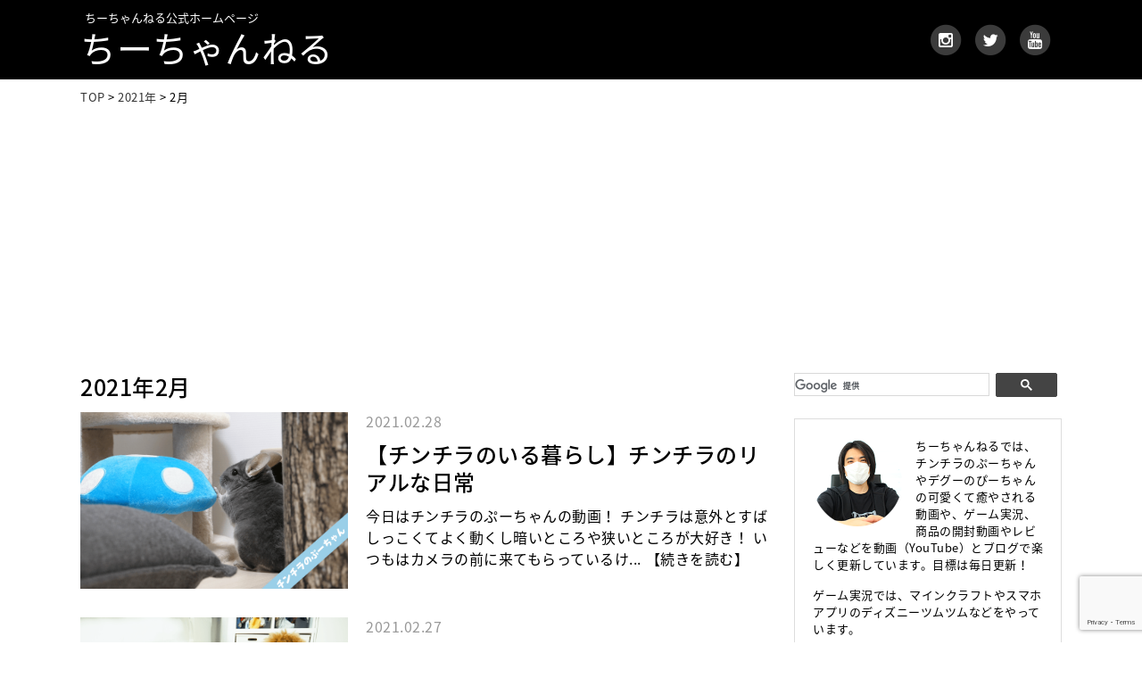

--- FILE ---
content_type: text/html; charset=UTF-8
request_url: https://www.chii-channel.com/2021/02
body_size: 14922
content:
<!DOCTYPE html>
<html lang="ja">
<head>
<meta charset="utf-8">
<meta name="viewport" content="width=device-width">
<meta name="format-detection" content="telephone=no">
<meta name="google-site-verification" content="ociP0AdSP0rIkJEx-QfKsx4EXij8KM6Hf3_SodMr8NM">

<link rel="stylesheet" href="https://www.chii-channel.com/wp-content/themes/chii/default.css" type="text/css">
<link rel="stylesheet" href="https://www.chii-channel.com/wp-content/themes/chii/style.css" type="text/css">
<link rel="stylesheet" href="https://www.chii-channel.com/wp-content/themes/chii/header.css" type="text/css">
<link rel="stylesheet" href="https://www.chii-channel.com/wp-content/themes/chii/footer.css" type="text/css">
<link rel="stylesheet" href="https://www.chii-channel.com/wp-content/themes/chii/main.css" type="text/css">
<link rel="stylesheet" href="https://www.chii-channel.com/wp-content/themes/chii/sub.css" type="text/css">
<link rel="stylesheet" href="https://www.chii-channel.com/wp-content/themes/chii/box.css" type="text/css">
<link href="//netdna.bootstrapcdn.com/font-awesome/4.6.0/css/font-awesome.min.css" rel="stylesheet">
<link rel="stylesheet" href="https://fonts.googleapis.com/earlyaccess/notosansjapanese.css">


<title>2月, 2021 | ちーちゃんねる</title>

		<!-- All in One SEO 4.9.3 - aioseo.com -->
	<meta name="robots" content="noindex, max-image-preview:large" />
	<link rel="canonical" href="https://www.chii-channel.com/2021/02" />
	<link rel="next" href="https://www.chii-channel.com/2021/02/page/2" />
	<meta name="generator" content="All in One SEO (AIOSEO) 4.9.3" />
		<script type="application/ld+json" class="aioseo-schema">
			{"@context":"https:\/\/schema.org","@graph":[{"@type":"BreadcrumbList","@id":"https:\/\/www.chii-channel.com\/2021\/02#breadcrumblist","itemListElement":[{"@type":"ListItem","@id":"https:\/\/www.chii-channel.com#listItem","position":1,"name":"\u30db\u30fc\u30e0","item":"https:\/\/www.chii-channel.com","nextItem":{"@type":"ListItem","@id":"https:\/\/www.chii-channel.com\/2021#listItem","name":2021}},{"@type":"ListItem","@id":"https:\/\/www.chii-channel.com\/2021#listItem","position":2,"name":2021,"item":"https:\/\/www.chii-channel.com\/2021","nextItem":{"@type":"ListItem","@id":"https:\/\/www.chii-channel.com\/2021\/02#listItem","name":"02"},"previousItem":{"@type":"ListItem","@id":"https:\/\/www.chii-channel.com#listItem","name":"\u30db\u30fc\u30e0"}},{"@type":"ListItem","@id":"https:\/\/www.chii-channel.com\/2021\/02#listItem","position":3,"name":"02","previousItem":{"@type":"ListItem","@id":"https:\/\/www.chii-channel.com\/2021#listItem","name":2021}}]},{"@type":"CollectionPage","@id":"https:\/\/www.chii-channel.com\/2021\/02#collectionpage","url":"https:\/\/www.chii-channel.com\/2021\/02","name":"2\u6708, 2021 | \u3061\u30fc\u3061\u3083\u3093\u306d\u308b","inLanguage":"ja","isPartOf":{"@id":"https:\/\/www.chii-channel.com\/#website"},"breadcrumb":{"@id":"https:\/\/www.chii-channel.com\/2021\/02#breadcrumblist"}},{"@type":"Organization","@id":"https:\/\/www.chii-channel.com\/#organization","name":"\u3061\u30fc\u3061\u3083\u3093\u306d\u308b","url":"https:\/\/www.chii-channel.com\/","sameAs":["https:\/\/www.instagram.com\/chii.channel\/","https:\/\/www.youtube.com\/channel\/UCmsni79cpACD5vTIvfZAz4Q"]},{"@type":"WebSite","@id":"https:\/\/www.chii-channel.com\/#website","url":"https:\/\/www.chii-channel.com\/","name":"\u3061\u30fc\u3061\u3083\u3093\u306d\u308b","description":"\u3061\u30fc\u3061\u3083\u3093\u306d\u308b\u306e\u516c\u5f0f\u30db\u30fc\u30e0\u30da\u30fc\u30b8\u3067\u3059\u3002\u3061\u30fc\u3061\u3083\u3093\u306d\u308b\u3067\u306f\u3001\u30c1\u30f3\u30c1\u30e9\u306e\u3077\u30fc\u3061\u3083\u3093\u3084\u30c7\u30b0\u30fc\u306e\u3074\u30fc\u3061\u3083\u3093\u306e\u53ef\u611b\u304f\u3066\u7652\u3084\u3055\u308c\u308b\u52d5\u753b\u3084\u3001Vlog\u3001\u958b\u5c01\u52d5\u753b\u3001\u5546\u54c1\u7d39\u4ecb\u3001\u5546\u54c1\u30ec\u30d3\u30e5\u30fc\u306a\u3069\u3092\u52d5\u753b\uff08YouTube\uff09\u3068\u30d6\u30ed\u30b0\u3067\u697d\u3057\u304f\u66f4\u65b0\u3057\u3066\u3044\u307e\u3059\u3002\u76ee\u6a19\u306f\u6bce\u65e5\u66f4\u65b0\uff01\u5fdc\u63f4\u3088\u308d\u3057\u304f\u304a\u9858\u3044\u3057\u307e\u3059\u3002","inLanguage":"ja","publisher":{"@id":"https:\/\/www.chii-channel.com\/#organization"}}]}
		</script>
		<!-- All in One SEO -->

<style id='wp-img-auto-sizes-contain-inline-css' type='text/css'>
img:is([sizes=auto i],[sizes^="auto," i]){contain-intrinsic-size:3000px 1500px}
/*# sourceURL=wp-img-auto-sizes-contain-inline-css */
</style>
<style id='wp-emoji-styles-inline-css' type='text/css'>

	img.wp-smiley, img.emoji {
		display: inline !important;
		border: none !important;
		box-shadow: none !important;
		height: 1em !important;
		width: 1em !important;
		margin: 0 0.07em !important;
		vertical-align: -0.1em !important;
		background: none !important;
		padding: 0 !important;
	}
/*# sourceURL=wp-emoji-styles-inline-css */
</style>
<style id='wp-block-library-inline-css' type='text/css'>
:root{--wp-block-synced-color:#7a00df;--wp-block-synced-color--rgb:122,0,223;--wp-bound-block-color:var(--wp-block-synced-color);--wp-editor-canvas-background:#ddd;--wp-admin-theme-color:#007cba;--wp-admin-theme-color--rgb:0,124,186;--wp-admin-theme-color-darker-10:#006ba1;--wp-admin-theme-color-darker-10--rgb:0,107,160.5;--wp-admin-theme-color-darker-20:#005a87;--wp-admin-theme-color-darker-20--rgb:0,90,135;--wp-admin-border-width-focus:2px}@media (min-resolution:192dpi){:root{--wp-admin-border-width-focus:1.5px}}.wp-element-button{cursor:pointer}:root .has-very-light-gray-background-color{background-color:#eee}:root .has-very-dark-gray-background-color{background-color:#313131}:root .has-very-light-gray-color{color:#eee}:root .has-very-dark-gray-color{color:#313131}:root .has-vivid-green-cyan-to-vivid-cyan-blue-gradient-background{background:linear-gradient(135deg,#00d084,#0693e3)}:root .has-purple-crush-gradient-background{background:linear-gradient(135deg,#34e2e4,#4721fb 50%,#ab1dfe)}:root .has-hazy-dawn-gradient-background{background:linear-gradient(135deg,#faaca8,#dad0ec)}:root .has-subdued-olive-gradient-background{background:linear-gradient(135deg,#fafae1,#67a671)}:root .has-atomic-cream-gradient-background{background:linear-gradient(135deg,#fdd79a,#004a59)}:root .has-nightshade-gradient-background{background:linear-gradient(135deg,#330968,#31cdcf)}:root .has-midnight-gradient-background{background:linear-gradient(135deg,#020381,#2874fc)}:root{--wp--preset--font-size--normal:16px;--wp--preset--font-size--huge:42px}.has-regular-font-size{font-size:1em}.has-larger-font-size{font-size:2.625em}.has-normal-font-size{font-size:var(--wp--preset--font-size--normal)}.has-huge-font-size{font-size:var(--wp--preset--font-size--huge)}.has-text-align-center{text-align:center}.has-text-align-left{text-align:left}.has-text-align-right{text-align:right}.has-fit-text{white-space:nowrap!important}#end-resizable-editor-section{display:none}.aligncenter{clear:both}.items-justified-left{justify-content:flex-start}.items-justified-center{justify-content:center}.items-justified-right{justify-content:flex-end}.items-justified-space-between{justify-content:space-between}.screen-reader-text{border:0;clip-path:inset(50%);height:1px;margin:-1px;overflow:hidden;padding:0;position:absolute;width:1px;word-wrap:normal!important}.screen-reader-text:focus{background-color:#ddd;clip-path:none;color:#444;display:block;font-size:1em;height:auto;left:5px;line-height:normal;padding:15px 23px 14px;text-decoration:none;top:5px;width:auto;z-index:100000}html :where(.has-border-color){border-style:solid}html :where([style*=border-top-color]){border-top-style:solid}html :where([style*=border-right-color]){border-right-style:solid}html :where([style*=border-bottom-color]){border-bottom-style:solid}html :where([style*=border-left-color]){border-left-style:solid}html :where([style*=border-width]){border-style:solid}html :where([style*=border-top-width]){border-top-style:solid}html :where([style*=border-right-width]){border-right-style:solid}html :where([style*=border-bottom-width]){border-bottom-style:solid}html :where([style*=border-left-width]){border-left-style:solid}html :where(img[class*=wp-image-]){height:auto;max-width:100%}:where(figure){margin:0 0 1em}html :where(.is-position-sticky){--wp-admin--admin-bar--position-offset:var(--wp-admin--admin-bar--height,0px)}@media screen and (max-width:600px){html :where(.is-position-sticky){--wp-admin--admin-bar--position-offset:0px}}

/*# sourceURL=wp-block-library-inline-css */
</style><style id='global-styles-inline-css' type='text/css'>
:root{--wp--preset--aspect-ratio--square: 1;--wp--preset--aspect-ratio--4-3: 4/3;--wp--preset--aspect-ratio--3-4: 3/4;--wp--preset--aspect-ratio--3-2: 3/2;--wp--preset--aspect-ratio--2-3: 2/3;--wp--preset--aspect-ratio--16-9: 16/9;--wp--preset--aspect-ratio--9-16: 9/16;--wp--preset--color--black: #000000;--wp--preset--color--cyan-bluish-gray: #abb8c3;--wp--preset--color--white: #ffffff;--wp--preset--color--pale-pink: #f78da7;--wp--preset--color--vivid-red: #cf2e2e;--wp--preset--color--luminous-vivid-orange: #ff6900;--wp--preset--color--luminous-vivid-amber: #fcb900;--wp--preset--color--light-green-cyan: #7bdcb5;--wp--preset--color--vivid-green-cyan: #00d084;--wp--preset--color--pale-cyan-blue: #8ed1fc;--wp--preset--color--vivid-cyan-blue: #0693e3;--wp--preset--color--vivid-purple: #9b51e0;--wp--preset--gradient--vivid-cyan-blue-to-vivid-purple: linear-gradient(135deg,rgb(6,147,227) 0%,rgb(155,81,224) 100%);--wp--preset--gradient--light-green-cyan-to-vivid-green-cyan: linear-gradient(135deg,rgb(122,220,180) 0%,rgb(0,208,130) 100%);--wp--preset--gradient--luminous-vivid-amber-to-luminous-vivid-orange: linear-gradient(135deg,rgb(252,185,0) 0%,rgb(255,105,0) 100%);--wp--preset--gradient--luminous-vivid-orange-to-vivid-red: linear-gradient(135deg,rgb(255,105,0) 0%,rgb(207,46,46) 100%);--wp--preset--gradient--very-light-gray-to-cyan-bluish-gray: linear-gradient(135deg,rgb(238,238,238) 0%,rgb(169,184,195) 100%);--wp--preset--gradient--cool-to-warm-spectrum: linear-gradient(135deg,rgb(74,234,220) 0%,rgb(151,120,209) 20%,rgb(207,42,186) 40%,rgb(238,44,130) 60%,rgb(251,105,98) 80%,rgb(254,248,76) 100%);--wp--preset--gradient--blush-light-purple: linear-gradient(135deg,rgb(255,206,236) 0%,rgb(152,150,240) 100%);--wp--preset--gradient--blush-bordeaux: linear-gradient(135deg,rgb(254,205,165) 0%,rgb(254,45,45) 50%,rgb(107,0,62) 100%);--wp--preset--gradient--luminous-dusk: linear-gradient(135deg,rgb(255,203,112) 0%,rgb(199,81,192) 50%,rgb(65,88,208) 100%);--wp--preset--gradient--pale-ocean: linear-gradient(135deg,rgb(255,245,203) 0%,rgb(182,227,212) 50%,rgb(51,167,181) 100%);--wp--preset--gradient--electric-grass: linear-gradient(135deg,rgb(202,248,128) 0%,rgb(113,206,126) 100%);--wp--preset--gradient--midnight: linear-gradient(135deg,rgb(2,3,129) 0%,rgb(40,116,252) 100%);--wp--preset--font-size--small: 13px;--wp--preset--font-size--medium: 20px;--wp--preset--font-size--large: 36px;--wp--preset--font-size--x-large: 42px;--wp--preset--spacing--20: 0.44rem;--wp--preset--spacing--30: 0.67rem;--wp--preset--spacing--40: 1rem;--wp--preset--spacing--50: 1.5rem;--wp--preset--spacing--60: 2.25rem;--wp--preset--spacing--70: 3.38rem;--wp--preset--spacing--80: 5.06rem;--wp--preset--shadow--natural: 6px 6px 9px rgba(0, 0, 0, 0.2);--wp--preset--shadow--deep: 12px 12px 50px rgba(0, 0, 0, 0.4);--wp--preset--shadow--sharp: 6px 6px 0px rgba(0, 0, 0, 0.2);--wp--preset--shadow--outlined: 6px 6px 0px -3px rgb(255, 255, 255), 6px 6px rgb(0, 0, 0);--wp--preset--shadow--crisp: 6px 6px 0px rgb(0, 0, 0);}:where(.is-layout-flex){gap: 0.5em;}:where(.is-layout-grid){gap: 0.5em;}body .is-layout-flex{display: flex;}.is-layout-flex{flex-wrap: wrap;align-items: center;}.is-layout-flex > :is(*, div){margin: 0;}body .is-layout-grid{display: grid;}.is-layout-grid > :is(*, div){margin: 0;}:where(.wp-block-columns.is-layout-flex){gap: 2em;}:where(.wp-block-columns.is-layout-grid){gap: 2em;}:where(.wp-block-post-template.is-layout-flex){gap: 1.25em;}:where(.wp-block-post-template.is-layout-grid){gap: 1.25em;}.has-black-color{color: var(--wp--preset--color--black) !important;}.has-cyan-bluish-gray-color{color: var(--wp--preset--color--cyan-bluish-gray) !important;}.has-white-color{color: var(--wp--preset--color--white) !important;}.has-pale-pink-color{color: var(--wp--preset--color--pale-pink) !important;}.has-vivid-red-color{color: var(--wp--preset--color--vivid-red) !important;}.has-luminous-vivid-orange-color{color: var(--wp--preset--color--luminous-vivid-orange) !important;}.has-luminous-vivid-amber-color{color: var(--wp--preset--color--luminous-vivid-amber) !important;}.has-light-green-cyan-color{color: var(--wp--preset--color--light-green-cyan) !important;}.has-vivid-green-cyan-color{color: var(--wp--preset--color--vivid-green-cyan) !important;}.has-pale-cyan-blue-color{color: var(--wp--preset--color--pale-cyan-blue) !important;}.has-vivid-cyan-blue-color{color: var(--wp--preset--color--vivid-cyan-blue) !important;}.has-vivid-purple-color{color: var(--wp--preset--color--vivid-purple) !important;}.has-black-background-color{background-color: var(--wp--preset--color--black) !important;}.has-cyan-bluish-gray-background-color{background-color: var(--wp--preset--color--cyan-bluish-gray) !important;}.has-white-background-color{background-color: var(--wp--preset--color--white) !important;}.has-pale-pink-background-color{background-color: var(--wp--preset--color--pale-pink) !important;}.has-vivid-red-background-color{background-color: var(--wp--preset--color--vivid-red) !important;}.has-luminous-vivid-orange-background-color{background-color: var(--wp--preset--color--luminous-vivid-orange) !important;}.has-luminous-vivid-amber-background-color{background-color: var(--wp--preset--color--luminous-vivid-amber) !important;}.has-light-green-cyan-background-color{background-color: var(--wp--preset--color--light-green-cyan) !important;}.has-vivid-green-cyan-background-color{background-color: var(--wp--preset--color--vivid-green-cyan) !important;}.has-pale-cyan-blue-background-color{background-color: var(--wp--preset--color--pale-cyan-blue) !important;}.has-vivid-cyan-blue-background-color{background-color: var(--wp--preset--color--vivid-cyan-blue) !important;}.has-vivid-purple-background-color{background-color: var(--wp--preset--color--vivid-purple) !important;}.has-black-border-color{border-color: var(--wp--preset--color--black) !important;}.has-cyan-bluish-gray-border-color{border-color: var(--wp--preset--color--cyan-bluish-gray) !important;}.has-white-border-color{border-color: var(--wp--preset--color--white) !important;}.has-pale-pink-border-color{border-color: var(--wp--preset--color--pale-pink) !important;}.has-vivid-red-border-color{border-color: var(--wp--preset--color--vivid-red) !important;}.has-luminous-vivid-orange-border-color{border-color: var(--wp--preset--color--luminous-vivid-orange) !important;}.has-luminous-vivid-amber-border-color{border-color: var(--wp--preset--color--luminous-vivid-amber) !important;}.has-light-green-cyan-border-color{border-color: var(--wp--preset--color--light-green-cyan) !important;}.has-vivid-green-cyan-border-color{border-color: var(--wp--preset--color--vivid-green-cyan) !important;}.has-pale-cyan-blue-border-color{border-color: var(--wp--preset--color--pale-cyan-blue) !important;}.has-vivid-cyan-blue-border-color{border-color: var(--wp--preset--color--vivid-cyan-blue) !important;}.has-vivid-purple-border-color{border-color: var(--wp--preset--color--vivid-purple) !important;}.has-vivid-cyan-blue-to-vivid-purple-gradient-background{background: var(--wp--preset--gradient--vivid-cyan-blue-to-vivid-purple) !important;}.has-light-green-cyan-to-vivid-green-cyan-gradient-background{background: var(--wp--preset--gradient--light-green-cyan-to-vivid-green-cyan) !important;}.has-luminous-vivid-amber-to-luminous-vivid-orange-gradient-background{background: var(--wp--preset--gradient--luminous-vivid-amber-to-luminous-vivid-orange) !important;}.has-luminous-vivid-orange-to-vivid-red-gradient-background{background: var(--wp--preset--gradient--luminous-vivid-orange-to-vivid-red) !important;}.has-very-light-gray-to-cyan-bluish-gray-gradient-background{background: var(--wp--preset--gradient--very-light-gray-to-cyan-bluish-gray) !important;}.has-cool-to-warm-spectrum-gradient-background{background: var(--wp--preset--gradient--cool-to-warm-spectrum) !important;}.has-blush-light-purple-gradient-background{background: var(--wp--preset--gradient--blush-light-purple) !important;}.has-blush-bordeaux-gradient-background{background: var(--wp--preset--gradient--blush-bordeaux) !important;}.has-luminous-dusk-gradient-background{background: var(--wp--preset--gradient--luminous-dusk) !important;}.has-pale-ocean-gradient-background{background: var(--wp--preset--gradient--pale-ocean) !important;}.has-electric-grass-gradient-background{background: var(--wp--preset--gradient--electric-grass) !important;}.has-midnight-gradient-background{background: var(--wp--preset--gradient--midnight) !important;}.has-small-font-size{font-size: var(--wp--preset--font-size--small) !important;}.has-medium-font-size{font-size: var(--wp--preset--font-size--medium) !important;}.has-large-font-size{font-size: var(--wp--preset--font-size--large) !important;}.has-x-large-font-size{font-size: var(--wp--preset--font-size--x-large) !important;}
/*# sourceURL=global-styles-inline-css */
</style>

<style id='classic-theme-styles-inline-css' type='text/css'>
/*! This file is auto-generated */
.wp-block-button__link{color:#fff;background-color:#32373c;border-radius:9999px;box-shadow:none;text-decoration:none;padding:calc(.667em + 2px) calc(1.333em + 2px);font-size:1.125em}.wp-block-file__button{background:#32373c;color:#fff;text-decoration:none}
/*# sourceURL=/wp-includes/css/classic-themes.min.css */
</style>
<link rel='stylesheet' id='contact-form-7-css' href='https://www.chii-channel.com/wp-content/plugins/contact-form-7/includes/css/styles.css?ver=6.1.4' type='text/css' media='all' />
<script type="text/javascript" src="https://www.chii-channel.com/wp-includes/js/jquery/jquery.min.js?ver=3.7.1" id="jquery-core-js"></script>
<script type="text/javascript" src="https://www.chii-channel.com/wp-includes/js/jquery/jquery-migrate.min.js?ver=3.4.1" id="jquery-migrate-js"></script>
<script type="text/javascript" src="https://www.chii-channel.com/wp-content/themes/chii/js/back.js?ver=6.9" id="back-js"></script>
<script type="text/javascript" src="https://www.chii-channel.com/wp-content/themes/chii/js/scroll.js?ver=6.9" id="scroll-js"></script>
<script type="text/javascript" src="https://www.chii-channel.com/wp-content/themes/chii/js/nav.js?ver=6.9" id="nav-js"></script>
<script type="text/javascript" src="https://www.chii-channel.com/wp-content/themes/chii/js/swich.js?ver=6.9" id="swich-js"></script>
<script type="text/javascript" src="https://www.chii-channel.com/wp-content/themes/chii/js/jquery.cookie.js?ver=6.9" id="jquery.cookie-js"></script>
<script type="text/javascript" src="https://www.chii-channel.com/wp-content/themes/chii/js/css_browser_selector.js?ver=6.9" id="css_browser_selector-js"></script>
<script type="text/javascript" src="https://www.chii-channel.com/wp-content/themes/chii/js/viewport.js?ver=6.9" id="viewport-js"></script>
<script type="text/javascript" src="https://www.chii-channel.com/wp-content/themes/chii/js/sp_menu.js?ver=6.9" id="sp_menu-js"></script>
<link rel="https://api.w.org/" href="https://www.chii-channel.com/wp-json/" /><link rel="EditURI" type="application/rsd+xml" title="RSD" href="https://www.chii-channel.com/xmlrpc.php?rsd" />
<link rel="icon" href="https://www.chii-channel.com/wp-content/uploads/cropped-ch_logo-32x32.jpg" sizes="32x32" />
<link rel="icon" href="https://www.chii-channel.com/wp-content/uploads/cropped-ch_logo-192x192.jpg" sizes="192x192" />
<link rel="apple-touch-icon" href="https://www.chii-channel.com/wp-content/uploads/cropped-ch_logo-180x180.jpg" />
<meta name="msapplication-TileImage" content="https://www.chii-channel.com/wp-content/uploads/cropped-ch_logo-270x270.jpg" />

<script>
  (function(i,s,o,g,r,a,m){i['GoogleAnalyticsObject']=r;i[r]=i[r]||function(){
  (i[r].q=i[r].q||[]).push(arguments)},i[r].l=1*new Date();a=s.createElement(o),
  m=s.getElementsByTagName(o)[0];a.async=1;a.src=g;m.parentNode.insertBefore(a,m)
  })(window,document,'script','https://www.google-analytics.com/analytics.js','ga');

  ga('create', 'UA-87684248-1', 'auto');
  ga('send', 'pageview');
</script>

<script data-ad-client="ca-pub-9172611926647892" async src="https://pagead2.googlesyndication.com/pagead/js/adsbygoogle.js"></script>

</head>

<body class="archive date wp-theme-chii">

<!-- サイドオープン時メインコンテンツを覆う -->
  <div class="overlay" id="js__overlay"></div>

  <!-- サイドメニュー -->
  <nav class="side-menu">
    <div class="nav_bg">
    <ul class="side-menu__ul">
      <li><a href="https://www.chii-channel.com">ちーちゃんねる</a>
       <ul class="sub">
        <li><a href="https://www.chii-channel.com/blog">全て</a></li>
        <li><a href="https://www.chii-channel.com/blog/chinchilla"><i class="fa fa-pencil"></i>【チンチラ】ぷーちゃん</a></li>
        <li><a href="https://www.chii-channel.com/blog/hamster">【ハムスター】しらたま&あんみつ</a></li>
        <li><a href="https://www.chii-channel.com/blog/minecraft"><i class="fa fa-pencil"></i>ちーのマイクラ実況 シーズン1</a></li>
        <li><a href="https://www.chii-channel.com/blog/minecraft-season2"><i class="fa fa-pencil"></i>ちーのマイクラ実況 シーズン2</a></li>
        <li><a href="https://www.chii-channel.com/blog/minecraft-commentary"><i class="fa fa-pencil"></i>ちーのマイクラ実況 解説編</a></li>
        <li><a href="https://www.chii-channel.com/blog/twilight-forest">【マインクラフト】黄昏の森</a></li>
        <li><a href="https://www.chii-channel.com/blog/tsumutsumu">ツムツム</a></li>
        <li><a href="https://www.chii-channel.com/blog/tsumutsumu-land">ツムツムランド</a></li>
        <li><a href="https://www.chii-channel.com/blog/toycompany"><i class="fa fa-pencil"></i>トイカンパニー</a></li>
        <li><a href="https://www.chii-channel.com/blog/fortnite">フォートナイト</a></li>
        <li><a href="https://www.chii-channel.com/blog/fortnite-pve">フォートナイト PvE 世界を救え</a></li>
        <li><a href="https://www.chii-channel.com/blog/theforest">The Forest</a></li>
        <li><a href="https://www.chii-channel.com/blog/dbd">デッドバイデイライト</a></li>
        <li><a href="https://www.chii-channel.com/blog/pubg">PUBG</a></li>
        <li><a href="https://www.chii-channel.com/blog/mhw">【MHW】モンスターハンター：ワールド</a></li>
        <li><a href="https://www.chii-channel.com/blog/starwars-battlefront2">スターウォーズ バトルフロント2</a></li>
        <li><a href="https://www.chii-channel.com/blog/feh">ファイアーエムブレムヒーローズ</a></li>
        <li><a href="https://www.chii-channel.com/blog/pazdra">パズドラ</a></li>
        <li><a href="https://www.chii-channel.com/blog/undertale">アンダーテール</a></li>
        <li><a href="https://www.chii-channel.com/blog/pokemongo">ポケモンGO</a></li>
        <li><a href="https://www.chii-channel.com/blog/outlast">【ホラーゲーム】OUTLAST</a></li>
        <li><a href="https://www.chii-channel.com/blog/outlast2">【ホラーゲーム】OUTLAST2</a></li>
        <li><a href="https://www.chii-channel.com/blog/app">スマホアプリ</a></li>
        <li><a href="https://www.chii-channel.com/blog/review">商品紹介＆レビュー</a></li>
        <li><a href="https://www.chii-channel.com/blog/figure">マインクラフト ミニフィギュア開封</a></li>
        <li><a href="https://www.chii-channel.com/blog/starwars">スター・ウォーズ</a></li>
        <li><a href="https://www.chii-channel.com/blog/scratch">スクラッチ</a></li>
       </ul>
      </li>
      <li><a href="https://www.chii-channel.com/sitepolicy.html">サイトポリシー</a></li>
      <li><a href="https://www.chii-channel.com/review.html">商品レビューについて</a></li>
      <li><a href="https://www.chii-channel.com/ad.html">掲載広告について</a></li>
      <li><a href="https://www.chii-channel.com/contact.html">お問い合わせ</a></li>
      <li><a href="https://www.chii-channel.com/sitemap.html">サイトマップ</a></li>
    </ul>
   </div>
  </nav>

<div class="wrapper">

 <!-- 開閉用ボタン -->
<div class="nav-box">
  <div class="side-menu-btn" id="js__sideMenuBtn">MENU</div>
  <div class="logo_sp"><a href="https://www.chii-channel.com/">ちーちゃんねる</a></div>
</div>

<header>
<div id="header-box">

<div class="header-l">
<h1>ちーちゃんねる公式ホームページ</h1>
<div class="logo"><a href="https://www.chii-channel.com/">ちーちゃんねる</a></div>
</div>


<div class="header-r">
<div class="header-sub-nav">
<ul>
 <li><a class="none" href="https://www.instagram.com/chii.channel/" target="_blank" rel="nofollow">
<span class="fa-stack fa-lg op">
  <i class="fa fa-circle fa-stack-2x"></i>
  <i class="fa fa-instagram fa-stack-1x fa-inverse"></i>
</span>
</a></li>

 <li><a class="none" href="https://twitter.com/chii7_channel" target="_blank" rel="nofollow">
<span class="fa-stack fa-lg op">
  <i class="fa fa-circle fa-stack-2x"></i>
  <i class="fa fa-twitter fa-stack-1x fa-inverse"></i>
</span>
</a></li>

 <li><a class="none" href="https://www.youtube.com/channel/UCmsni79cpACD5vTIvfZAz4Q" target="_blank" rel="nofollow">
<span class="fa-stack fa-lg op">
  <i class="fa fa-circle fa-stack-2x"></i>
  <i class="fa fa-youtube fa-stack-1x fa-inverse"></i>
</span>
</a></li>

</ul>
</div>

</div>
</header>

<div id="contents">

<!--▼パンくず ここから-->
<div class="breadcrumbs">
    <span property="itemListElement" typeof="ListItem"><a property="item" typeof="WebPage" href="https://www.chii-channel.com" class="home"><span property="name">TOP</span></a><meta property="position" content="1"></span> &gt; <span property="itemListElement" typeof="ListItem"><a property="item" typeof="WebPage" href="https://www.chii-channel.com/2021" class="archive date-year"><span property="name">2021年</span></a><meta property="position" content="2"></span> &gt; <span property="itemListElement" typeof="ListItem"><span property="name">2月</span><meta property="position" content="3"></span></div>
<!--▲パンくず ここまで-->

<div id="main">
<div class="box">

<h2>2021年2月</h2>



<div class="blog_first">
<div id="list_inner" class="op">
<a class="none" href="https://www.chii-channel.com/blog/20210228/12249">

<div class="blog_first_l">
    <div class="foto_frame">
    <div class="list_image_first">
    <div class="trimming_first">
        <img width="770" height="500" src="https://www.chii-channel.com/wp-content/uploads/chinchilla336.png" class="ofi" />        </div>
    </div>
    </div>
    </div>
    
<div class="blog_first_r">
        <p class="list_date_first">2021.02.28</p>
        <h2 class="list_title sp_none">【チンチラのいる暮らし】チンチラのリアルな日常</h2>
        <h2 class="list_title pc_none">【チンチラのいる暮らし】チンチラのリアルな日常</h2>
        <p class="sp_none">今日はチンチラのぷーちゃんの動画！

チンチラは意外とすばしっこくてよく動くし暗いところや狭いところが大好き！

いつもはカメラの前に来てもらっているけ<span class="pr5">...</span>【続きを読む】</p>
</div>
</a>
</div>
</div>


<div class="blog_first">
<div id="list_inner" class="op">
<a class="none" href="https://www.chii-channel.com/blog/20210227/12241">

<div class="blog_first_l">
    <div class="foto_frame">
    <div class="list_image_first">
    <div class="trimming_first">
        <img width="770" height="500" src="https://www.chii-channel.com/wp-content/uploads/toypoodle_pokotan46.png" class="ofi" />        </div>
    </div>
    </div>
    </div>
    
<div class="blog_first_r">
        <p class="list_date_first">2021.02.27</p>
        <h2 class="list_title sp_none">ビビリな子犬 VS 声マネして歩いてくるトイプードルのぬいぐるみ</h2>
        <h2 class="list_title pc_none">ビビリな子犬 VS 声マネして歩いてくるトイプードルのぬ...</h2>
        <p class="sp_none">今日はトイプードルのぽこたんの動画！

ちょっとビビリなトイプードルのぽこたんに声マネして歩くトイプードルのぬいぐるみを見せたらどんな反応をするのか見てみた<span class="pr5">...</span>【続きを読む】</p>
</div>
</a>
</div>
</div>


<div class="blog_first">
<div id="list_inner" class="op">
<a class="none" href="https://www.chii-channel.com/toypoodle-pokotan/20210226/12233">

<div class="blog_first_l">
    <div class="foto_frame">
    <div class="list_image_first">
    <div class="trimming_first">
        <img width="770" height="500" src="https://www.chii-channel.com/wp-content/uploads/toypoodle_pokotan45.png" class="ofi" />        </div>
    </div>
    </div>
    </div>
    
<div class="blog_first_r">
        <p class="list_date_first">2021.02.26</p>
        <h2 class="list_title sp_none">ファーストトリミングの記念にカットした毛をもらってきました！</h2>
        <h2 class="list_title pc_none">ファーストトリミングの記念にカットした毛をもらってきまし...</h2>
        <p class="sp_none">今日はトイプードルのぽこたんの動画！

トイプードルのぽこたんのはじめてのトリミングでカットした毛を記念にもらってきました！

まだ赤ちゃんの毛なので、<span class="pr5">...</span>【続きを読む】</p>
</div>
</a>
</div>
</div>


<div class="blog_first">
<div id="list_inner" class="op">
<a class="none" href="https://www.chii-channel.com/blog/chinchilla/20210226/12229">

<div class="blog_first_l">
    <div class="foto_frame">
    <div class="list_image_first">
    <div class="trimming_first">
        <img width="770" height="500" src="https://www.chii-channel.com/wp-content/uploads/chinchilla335.png" class="ofi" />        </div>
    </div>
    </div>
    </div>
    
<div class="blog_first_r">
        <p class="list_date_first">2021.02.26</p>
        <h2 class="list_title sp_none">どうしても脱走したいチンチラ</h2>
        <h2 class="list_title pc_none">どうしても脱走したいチンチラ</h2>
        <p class="sp_none">今日はチンチラのぷーちゃんの動画！

チンチラはとても賢い生き物なので壁で塞いでいても出入り口がちゃんとわかるみたい！

チンチラのぷーちゃんも時々どう<span class="pr5">...</span>【続きを読む】</p>
</div>
</a>
</div>
</div>


<div class="blog_first">
<div id="list_inner" class="op">
<a class="none" href="https://www.chii-channel.com/blog/degu/20210224/12224">

<div class="blog_first_l">
    <div class="foto_frame">
    <div class="list_image_first">
    <div class="trimming_first">
        <img width="770" height="500" src="https://www.chii-channel.com/wp-content/uploads/degu74.png" class="ofi" />        </div>
    </div>
    </div>
    </div>
    
<div class="blog_first_r">
        <p class="list_date_first">2021.02.24</p>
        <h2 class="list_title sp_none">【マニア必見】念願のデグーの〇〇が！</h2>
        <h2 class="list_title pc_none">【マニア必見】念願のデグーの〇〇が！</h2>
        <p class="sp_none">今日はホワイトデグーのぴーちゃんの動画！

デグーのぴーちゃんの毛は細かすぎて集められず、ヒゲに関しては落ちているのを見つけたことがない！ということでずっと<span class="pr5">...</span>【続きを読む】</p>
</div>
</a>
</div>
</div>


<div class="blog_first">
<div id="list_inner" class="op">
<a class="none" href="https://www.chii-channel.com/toypoodle-pokotan/20210223/12220">

<div class="blog_first_l">
    <div class="foto_frame">
    <div class="list_image_first">
    <div class="trimming_first">
        <img width="770" height="500" src="https://www.chii-channel.com/wp-content/uploads/toypoodle_pokotan44.png" class="ofi" />        </div>
    </div>
    </div>
    </div>
    
<div class="blog_first_r">
        <p class="list_date_first">2021.02.23</p>
        <h2 class="list_title sp_none">はじめてのトリミング【トイプードル】</h2>
        <h2 class="list_title pc_none">はじめてのトリミング【トイプードル】</h2>
        <p class="sp_none">今日はトイプードルのぽこたんの動画！

もうすぐ生後5ヶ月になるトイプードルのぽこたんのはじめてのトリミング！

今回は「Trimming salon <span class="pr5">...</span>【続きを読む】</p>
</div>
</a>
</div>
</div>


<div class="blog_first">
<div id="list_inner" class="op">
<a class="none" href="https://www.chii-channel.com/toypoodle-pokotan/20210222/12211">

<div class="blog_first_l">
    <div class="foto_frame">
    <div class="list_image_first">
    <div class="trimming_first">
        <img width="770" height="500" src="https://www.chii-channel.com/wp-content/uploads/toypoodle_pokotan43.png" class="ofi" />        </div>
    </div>
    </div>
    </div>
    
<div class="blog_first_r">
        <p class="list_date_first">2021.02.22</p>
        <h2 class="list_title sp_none">今からはじめてのトリミングに行ってきます！【トイプードル】</h2>
        <h2 class="list_title pc_none">今からはじめてのトリミングに行ってきます！【トイプードル...</h2>
        <p class="sp_none">今日はトイプードルのぽこたんの動画！

今日は待ちに待ったファーストトリミングの日！

はじめてのトリミングなので、ぽこたんの気持ちを優先してもしかした<span class="pr5">...</span>【続きを読む】</p>
</div>
</a>
</div>
</div>


<div class="blog_first">
<div id="list_inner" class="op">
<a class="none" href="https://www.chii-channel.com/blog/chinchilla/20210221/12206">

<div class="blog_first_l">
    <div class="foto_frame">
    <div class="list_image_first">
    <div class="trimming_first">
        <img width="770" height="500" src="https://www.chii-channel.com/wp-content/uploads/chinchilla334.png" class="ofi" />        </div>
    </div>
    </div>
    </div>
    
<div class="blog_first_r">
        <p class="list_date_first">2021.02.21</p>
        <h2 class="list_title sp_none">なつくとこうなる！掃除中のかまってアピールが可愛すぎるチンチラ</h2>
        <h2 class="list_title pc_none">なつくとこうなる！掃除中のかまってアピールが可愛すぎるチ...</h2>
        <p class="sp_none">今日はチンチラのぷーちゃんの動画！

甘えん坊のチンチラのぷーちゃんは掃除中もかまって欲しくて飼い主のまわりをウロウロしたりケージの中で可愛くアピール！
<span class="pr5">...</span>【続きを読む】</p>
</div>
</a>
</div>
</div>


<div class="blog_first">
<div id="list_inner" class="op">
<a class="none" href="https://www.chii-channel.com/blog/chinchilla/20210220/12199">

<div class="blog_first_l">
    <div class="foto_frame">
    <div class="list_image_first">
    <div class="trimming_first">
        <img width="770" height="500" src="https://www.chii-channel.com/wp-content/uploads/chinchilla333.png" class="ofi" />        </div>
    </div>
    </div>
    </div>
    
<div class="blog_first_r">
        <p class="list_date_first">2021.02.20</p>
        <h2 class="list_title sp_none">【悲報】恐れていたことが起きてしまいました…</h2>
        <h2 class="list_title pc_none">【悲報】恐れていたことが起きてしまいました…</h2>
        <p class="sp_none">今日はチンチラのぷーちゃんの動画！

最近チンチラのぷーちゃんがずっと食べてくれている禁断のチモシーと呼ばれている2番刈りチモシーの「チモシーゴールド」がつ<span class="pr5">...</span>【続きを読む】</p>
</div>
</a>
</div>
</div>


<div class="blog_first">
<div id="list_inner" class="op">
<a class="none" href="https://www.chii-channel.com/toypoodle-pokotan/20210220/12161">

<div class="blog_first_l">
    <div class="foto_frame">
    <div class="list_image_first">
    <div class="trimming_first">
        <img width="770" height="500" src="https://www.chii-channel.com/wp-content/uploads/toypoodle_pokotan42.png" class="ofi" />        </div>
    </div>
    </div>
    </div>
    
<div class="blog_first_r">
        <p class="list_date_first">2021.02.20</p>
        <h2 class="list_title sp_none">人も犬もダメにするYogiboの高級抱き枕が最高すぎた！</h2>
        <h2 class="list_title pc_none">人も犬もダメにするYogiboの高級抱き枕が最高すぎた！</h2>
        <p class="sp_none">今日はトイプードルのぽこたんの動画！

トイプードルのぽこたんはニトリのもちもちクッションに背もたれクッションとして使っているYogibo Support <span class="pr5">...</span>【続きを読む】</p>
</div>
</a>
</div>
</div>


<div class="blog_first">
<div id="list_inner" class="op">
<a class="none" href="https://www.chii-channel.com/blog/chinchilla/20210219/12155">

<div class="blog_first_l">
    <div class="foto_frame">
    <div class="list_image_first">
    <div class="trimming_first">
        <img width="770" height="500" src="https://www.chii-channel.com/wp-content/uploads/chinchilla332.png" class="ofi" />        </div>
    </div>
    </div>
    </div>
    
<div class="blog_first_r">
        <p class="list_date_first">2021.02.19</p>
        <h2 class="list_title sp_none">【衝撃】チンチラの毛がごっそり抜けた！</h2>
        <h2 class="list_title pc_none">【衝撃】チンチラの毛がごっそり抜けた！</h2>
        <p class="sp_none">今日はチンチラのぷーちゃんの動画！

チンチラは1つの毛穴から50〜100本の毛が生えているんだけど、ファースリップ（ヘアスリップ）と言って、驚いた時や敵か<span class="pr5">...</span>【続きを読む】</p>
</div>
</a>
</div>
</div>


<div class="blog_first">
<div id="list_inner" class="op">
<a class="none" href="https://www.chii-channel.com/toypoodle-pokotan/20210218/12143">

<div class="blog_first_l">
    <div class="foto_frame">
    <div class="list_image_first">
    <div class="trimming_first">
        <img width="770" height="500" src="https://www.chii-channel.com/wp-content/uploads/toypoodle_pokotan41.png" class="ofi" />        </div>
    </div>
    </div>
    </div>
    
<div class="blog_first_r">
        <p class="list_date_first">2021.02.18</p>
        <h2 class="list_title sp_none">子犬とお昼寝してみたら全く同じ寝相だったｗ</h2>
        <h2 class="list_title pc_none">子犬とお昼寝してみたら全く同じ寝相だったｗ</h2>
        <p class="sp_none">今日はトイプードルのぽこたんの動画！

トイプードルのぽこたんと遊んでいたら疲れて寝ちゃったので一緒に寝てみたらまさかの寝相が全く同じで笑っちゃいましたｗ<span class="pr5">...</span>【続きを読む】</p>
</div>
</a>
</div>
</div>



<!--▼ページネーション-->
<nav class="pagination-nav" aria-label="Pagination"><ul class="pagination"><li class="first"><a href="https://www.chii-channel.com/2021/02"><span>First</span></a></li><li class="previous"><a href="https://www.chii-channel.com/2021/02"><span>Previous</span></a></li><li class="current num"><a>1</a></li><li class="num"><a href="https://www.chii-channel.com/2021/02/page/2" class="inactive">2</a></li><li class="num"><a href="https://www.chii-channel.com/2021/02/page/3" class="inactive">3</a></li><li class="next"><a href="https://www.chii-channel.com/2021/02/page/2"><span>Next</span></a></li><li class="last"><a href="https://www.chii-channel.com/2021/02/page/3"><span>Last</span></a></li></ul></nav><!--▲ページネーション ここまで-->

<!--box--></div>

<!--main--></div>
<div id="sub">

<!--▼Googleカスタム検索 ここから-->
<div id="sub_google">
<script>
  (function() {
    var cx = '010077926006472550932:poa0dvskvgm';
    var gcse = document.createElement('script');
    gcse.type = 'text/javascript';
    gcse.async = true;
    gcse.src = 'https://cse.google.com/cse.js?cx=' + cx;
    var s = document.getElementsByTagName('script')[0];
    s.parentNode.insertBefore(gcse, s);
  })();
</script>
<gcse:search></gcse:search>
</div>
<!--▲Googleカスタム検索 ここまで-->

<div class="sub_box">
<div class="box_l100">
<img src="https://www.chii-channel.com/wp-content/uploads/chii.png" width="200" height="200" alt="ちーちゃんねる ちー">
</div>
<p>ちーちゃんねるでは、チンチラのぷーちゃんやデグーのぴーちゃんの可愛くて癒やされる動画や、ゲーム実況、商品の開封動画やレビューなどを動画（YouTube）とブログで楽しく更新しています。目標は毎日更新！</p>
<p>ゲーム実況では、マインクラフトやスマホアプリのディズニーツムツムなどをやっています。</p>
<p>好きなものは、スターウォーズやマーベルシリーズ（特にアベンジャーズ）など。</p>
<p>YouTubeのチャンネル登録、Instagramやtwitterのフォローやいいね！していただけると嬉しいです。応援よろしくお願いします。</p>


<script src="https://apis.google.com/js/platform.js"></script>
<div class="mb15"><div class="g-ytsubscribe" data-channelid="UCmsni79cpACD5vTIvfZAz4Q" data-layout="full" data-count="default"></div></div>
<div class="mb15"><div class="g-ytsubscribe" data-channelid="UCShJ1h52K_V0qL8tMAHQWHw" data-layout="full" data-count="default"></div></div>
<div class="mb15"><div class="g-ytsubscribe" data-channelid="UCO169eAt1Mes33_KyKPGqdQ" data-layout="full" data-count="default"></div></div>
<div class="mb15"><div class="g-ytsubscribe" data-channelid="UC2gm3PLn5DYXgQGnj2aIyFQ" data-layout="full" data-count="default"></div></div>


</div>


<div id="category">
<h2 class="mb5">カテゴリー</h2>
<ul>
 <li><a href="https://www.chii-channel.com/blog"><i class="fa fa-pencil"></i>全て</a></li>
 <li><a href="https://www.chii-channel.com/blog/chinchilla"><i class="fa fa-pencil"></i>【チンチラ】ぷーちゃん</a></li>
 <li><a href="https://www.chii-channel.com/blog/degu"><i class="fa fa-pencil"></i>【デグー】ぴーちゃん</a></li>
 <li><a href="https://www.chii-channel.com/blog/hamster"><i class="fa fa-pencil"></i>【ハムスター】しらたま&amp;あんみつ</a></li>
 <li><a href="https://www.chii-channel.com/toypoodle-pokotan"><i class="fa fa-pencil"></i>トイプードルのぽこたん</a></li>
 <li><a href="https://www.chii-channel.com/toypoodle-moko"><i class="fa fa-pencil"></i>トイプードルのもこちゃん</a></li>
 <li><a href="https://www.chii-channel.com/blog/vlog"><i class="fa fa-pencil"></i>Vlog</a></li>
 <li><a href="https://www.chii-channel.com/blog/minecraft"><i class="fa fa-pencil"></i>ちーのマイクラ実況 シーズン1</a></li>
 <li><a href="https://www.chii-channel.com/blog/minecraft-season2"><i class="fa fa-pencil"></i>ちーのマイクラ実況 シーズン2</a></li>
 <li><a href="https://www.chii-channel.com/blog/minecraft-commentary"><i class="fa fa-pencil"></i>ちーのマイクラ実況 解説編</a></li>
 <li><a href="https://www.chii-channel.com/blog/twilight-forest"><i class="fa fa-pencil"></i>【マインクラフト】黄昏の森</a></li>
 <li><a href="https://www.chii-channel.com/blog/tsumutsumu"><i class="fa fa-pencil"></i>ツムツム</a></li>
 <li><a href="https://www.chii-channel.com/blog/tsumutsumu-land"><i class="fa fa-pencil"></i>ツムツムランド</a></li>
 <li><a href="https://www.chii-channel.com/blog/toycompany"><i class="fa fa-pencil"></i>トイカンパニー</a></li>
 <li><a href="https://www.chii-channel.com/blog/fortnite-pve"><i class="fa fa-pencil"></i>フォートナイト PvE 世界を救え</a></li>
 <li><a href="https://www.chii-channel.com/blog/theforest"><i class="fa fa-pencil"></i>The Forest</a></li>
 <li><a href="https://www.chii-channel.com/blog/mist-survival"><i class="fa fa-pencil"></i>Mist Survival</a></li>
 <li><a href="https://www.chii-channel.com/blog/app"><i class="fa fa-pencil"></i>スマホアプリ</a></li>
 <li><a href="https://www.chii-channel.com/blog/review"><i class="fa fa-pencil"></i>商品紹介＆レビュー</a></li>
 <li><a href="https://www.chii-channel.com/blog/figure"><i class="fa fa-pencil"></i>マインクラフト ミニフィギュア開封</a></li>
 <li><a href="https://www.chii-channel.com/blog/starwars"><i class="fa fa-pencil"></i>スター・ウォーズ</a></li>
</ul>
</div>




<!--▼最新記事 ここから-->
<div id="category">
<h2>最新記事</h2>

<div id="latest_post">
<ul>


<li>
 <div id="list_inner" class="op"><a class="none" href="https://www.chii-channel.com/blog/vlog/20241014/18899">
   <div class="trimming_latest_post">
      <img width="770" height="500" src="https://www.chii-channel.com/wp-content/uploads/vlog12.png" class="ofi" />      </div>

<div class="latest_post_inner">
<p class="list_date">2024.10.14</p>
<p class="post_title">チンチラを飼っている芸能人に初対面でいきなり100の質問してみた！</p>
</div>

 </a></div>
</li>


<li>
 <div id="list_inner" class="op"><a class="none" href="https://www.chii-channel.com/blog/chinchilla/20241010/18891">
   <div class="trimming_latest_post">
      <img width="770" height="500" src="https://www.chii-channel.com/wp-content/uploads/vlog11.png" class="ofi" />      </div>

<div class="latest_post_inner">
<p class="list_date">2024.10.10</p>
<p class="post_title">階段を高速で駆け下りるチンチラで話題のチンチラちゃん達に会いにいきまし...</p>
</div>

 </a></div>
</li>


<li>
 <div id="list_inner" class="op"><a class="none" href="https://www.chii-channel.com/toypoodle-pokotan/20240924/18880">
   <div class="trimming_latest_post">
      <img width="770" height="500" src="https://www.chii-channel.com/wp-content/uploads/toypoodle_pokotan527.png" class="ofi" />      </div>

<div class="latest_post_inner">
<p class="list_date">2024.09.24</p>
<p class="post_title">【祝4歳】愛犬の誕生日を全力でお祝いしました！</p>
</div>

 </a></div>
</li>


<li>
 <div id="list_inner" class="op"><a class="none" href="https://www.chii-channel.com/blog/review/20240915/18873">
   <div class="trimming_latest_post">
      <img width="770" height="500" src="https://www.chii-channel.com/wp-content/uploads/toypoodle_pokotan526.png" class="ofi" />      </div>

<div class="latest_post_inner">
<p class="list_date">2024.09.15</p>
<p class="post_title">【3COINS】スリーコインズの犬用「おやつポーチ」と「おやつケース」...</p>
</div>

 </a></div>
</li>


<li>
 <div id="list_inner" class="op"><a class="none" href="https://www.chii-channel.com/toypoodle-pokotan/20240911/18869">
   <div class="trimming_latest_post">
      <img width="770" height="500" src="https://www.chii-channel.com/wp-content/uploads/toypoodle_pokotan525.png" class="ofi" />      </div>

<div class="latest_post_inner">
<p class="list_date">2024.09.11</p>
<p class="post_title">犬がチルするとこうなります</p>
</div>

 </a></div>
</li>

</ul>
</div>

</div>
<!--▲最新記事 ここまで-->



<!--▼アーカイブ ここから-->
<div id="archive">
<h2 class="mb5">過去の記事</h2>

<dl id="acMenu">
 <dt class="open"><i class="fa fa-calendar" aria-hidden="true"></i>2024年
  <dd>
   <ul>
        <li class="dd"><a href="https://www.chii-channel.com/2024/10">
    10月(2)</a></li>
        <li class="dd"><a href="https://www.chii-channel.com/2024/09">
    9月(5)</a></li>
        <li class="dd"><a href="https://www.chii-channel.com/2024/08">
    8月(24)</a></li>
        <li class="dd"><a href="https://www.chii-channel.com/2024/07">
    7月(37)</a></li>
        <li class="dd"><a href="https://www.chii-channel.com/2024/06">
    6月(50)</a></li>
        <li class="dd"><a href="https://www.chii-channel.com/2024/05">
    5月(12)</a></li>
        <li class="dd"><a href="https://www.chii-channel.com/2024/04">
    4月(13)</a></li>
        <li class="dd"><a href="https://www.chii-channel.com/2024/03">
    3月(9)</a></li>
        <li class="dd"><a href="https://www.chii-channel.com/2024/02">
    2月(9)</a></li>
        <li class="dd"><a href="https://www.chii-channel.com/2024/01">
    1月(8)</a></li>
        </ul>
  </dd>
 </dt>
 <dt class="open"><i class="fa fa-calendar" aria-hidden="true"></i>2023年
  <dd>
   <ul>
        <li class="dd"><a href="https://www.chii-channel.com/2023/12">
    12月(14)</a></li>
        <li class="dd"><a href="https://www.chii-channel.com/2023/11">
    11月(10)</a></li>
        <li class="dd"><a href="https://www.chii-channel.com/2023/10">
    10月(13)</a></li>
        <li class="dd"><a href="https://www.chii-channel.com/2023/09">
    9月(14)</a></li>
        <li class="dd"><a href="https://www.chii-channel.com/2023/08">
    8月(20)</a></li>
        <li class="dd"><a href="https://www.chii-channel.com/2023/07">
    7月(20)</a></li>
        <li class="dd"><a href="https://www.chii-channel.com/2023/06">
    6月(15)</a></li>
        <li class="dd"><a href="https://www.chii-channel.com/2023/05">
    5月(17)</a></li>
        <li class="dd"><a href="https://www.chii-channel.com/2023/04">
    4月(18)</a></li>
        <li class="dd"><a href="https://www.chii-channel.com/2023/03">
    3月(21)</a></li>
        <li class="dd"><a href="https://www.chii-channel.com/2023/02">
    2月(32)</a></li>
        <li class="dd"><a href="https://www.chii-channel.com/2023/01">
    1月(30)</a></li>
        </ul>
  </dd>
 </dt>
 <dt class="open"><i class="fa fa-calendar" aria-hidden="true"></i>2022年
  <dd>
   <ul>
        <li class="dd"><a href="https://www.chii-channel.com/2022/12">
    12月(15)</a></li>
        <li class="dd"><a href="https://www.chii-channel.com/2022/11">
    11月(19)</a></li>
        <li class="dd"><a href="https://www.chii-channel.com/2022/10">
    10月(12)</a></li>
        <li class="dd"><a href="https://www.chii-channel.com/2022/09">
    9月(20)</a></li>
        <li class="dd"><a href="https://www.chii-channel.com/2022/08">
    8月(24)</a></li>
        <li class="dd"><a href="https://www.chii-channel.com/2022/07">
    7月(19)</a></li>
        <li class="dd"><a href="https://www.chii-channel.com/2022/06">
    6月(30)</a></li>
        <li class="dd"><a href="https://www.chii-channel.com/2022/05">
    5月(34)</a></li>
        <li class="dd"><a href="https://www.chii-channel.com/2022/04">
    4月(33)</a></li>
        <li class="dd"><a href="https://www.chii-channel.com/2022/03">
    3月(28)</a></li>
        <li class="dd"><a href="https://www.chii-channel.com/2022/02">
    2月(24)</a></li>
        <li class="dd"><a href="https://www.chii-channel.com/2022/01">
    1月(28)</a></li>
        </ul>
  </dd>
 </dt>
 <dt class="open"><i class="fa fa-calendar" aria-hidden="true"></i>2021年
  <dd>
   <ul>
        <li class="dd"><a href="https://www.chii-channel.com/2021/12">
    12月(30)</a></li>
        <li class="dd"><a href="https://www.chii-channel.com/2021/11">
    11月(34)</a></li>
        <li class="dd"><a href="https://www.chii-channel.com/2021/10">
    10月(29)</a></li>
        <li class="dd"><a href="https://www.chii-channel.com/2021/09">
    9月(30)</a></li>
        <li class="dd"><a href="https://www.chii-channel.com/2021/08">
    8月(24)</a></li>
        <li class="dd"><a href="https://www.chii-channel.com/2021/07">
    7月(30)</a></li>
        <li class="dd"><a href="https://www.chii-channel.com/2021/06">
    6月(26)</a></li>
        <li class="dd"><a href="https://www.chii-channel.com/2021/05">
    5月(30)</a></li>
        <li class="dd"><a href="https://www.chii-channel.com/2021/04">
    4月(29)</a></li>
        <li class="dd"><a href="https://www.chii-channel.com/2021/03">
    3月(30)</a></li>
        <li class="dd"><a href="https://www.chii-channel.com/2021/02">
    2月(28)</a></li>
        <li class="dd"><a href="https://www.chii-channel.com/2021/01">
    1月(40)</a></li>
        </ul>
  </dd>
 </dt>
 <dt class="open"><i class="fa fa-calendar" aria-hidden="true"></i>2020年
  <dd>
   <ul>
        <li class="dd"><a href="https://www.chii-channel.com/2020/12">
    12月(39)</a></li>
        <li class="dd"><a href="https://www.chii-channel.com/2020/11">
    11月(21)</a></li>
        <li class="dd"><a href="https://www.chii-channel.com/2020/10">
    10月(25)</a></li>
        <li class="dd"><a href="https://www.chii-channel.com/2020/09">
    9月(23)</a></li>
        <li class="dd"><a href="https://www.chii-channel.com/2020/08">
    8月(24)</a></li>
        <li class="dd"><a href="https://www.chii-channel.com/2020/07">
    7月(24)</a></li>
        <li class="dd"><a href="https://www.chii-channel.com/2020/06">
    6月(25)</a></li>
        <li class="dd"><a href="https://www.chii-channel.com/2020/05">
    5月(22)</a></li>
        <li class="dd"><a href="https://www.chii-channel.com/2020/04">
    4月(21)</a></li>
        <li class="dd"><a href="https://www.chii-channel.com/2020/03">
    3月(18)</a></li>
        <li class="dd"><a href="https://www.chii-channel.com/2020/02">
    2月(21)</a></li>
        <li class="dd"><a href="https://www.chii-channel.com/2020/01">
    1月(31)</a></li>
        </ul>
  </dd>
 </dt>
 <dt class="open"><i class="fa fa-calendar" aria-hidden="true"></i>2019年
  <dd>
   <ul>
        <li class="dd"><a href="https://www.chii-channel.com/2019/12">
    12月(31)</a></li>
        <li class="dd"><a href="https://www.chii-channel.com/2019/11">
    11月(24)</a></li>
        <li class="dd"><a href="https://www.chii-channel.com/2019/10">
    10月(20)</a></li>
        <li class="dd"><a href="https://www.chii-channel.com/2019/09">
    9月(31)</a></li>
        <li class="dd"><a href="https://www.chii-channel.com/2019/08">
    8月(33)</a></li>
        <li class="dd"><a href="https://www.chii-channel.com/2019/07">
    7月(32)</a></li>
        <li class="dd"><a href="https://www.chii-channel.com/2019/06">
    6月(34)</a></li>
        <li class="dd"><a href="https://www.chii-channel.com/2019/05">
    5月(30)</a></li>
        <li class="dd"><a href="https://www.chii-channel.com/2019/04">
    4月(30)</a></li>
        <li class="dd"><a href="https://www.chii-channel.com/2019/03">
    3月(27)</a></li>
        <li class="dd"><a href="https://www.chii-channel.com/2019/02">
    2月(26)</a></li>
        <li class="dd"><a href="https://www.chii-channel.com/2019/01">
    1月(34)</a></li>
        </ul>
  </dd>
 </dt>
 <dt class="open"><i class="fa fa-calendar" aria-hidden="true"></i>2018年
  <dd>
   <ul>
        <li class="dd"><a href="https://www.chii-channel.com/2018/12">
    12月(28)</a></li>
        <li class="dd"><a href="https://www.chii-channel.com/2018/11">
    11月(24)</a></li>
        <li class="dd"><a href="https://www.chii-channel.com/2018/10">
    10月(25)</a></li>
        <li class="dd"><a href="https://www.chii-channel.com/2018/09">
    9月(26)</a></li>
        <li class="dd"><a href="https://www.chii-channel.com/2018/08">
    8月(13)</a></li>
        <li class="dd"><a href="https://www.chii-channel.com/2018/07">
    7月(13)</a></li>
        <li class="dd"><a href="https://www.chii-channel.com/2018/06">
    6月(10)</a></li>
        <li class="dd"><a href="https://www.chii-channel.com/2018/05">
    5月(16)</a></li>
        <li class="dd"><a href="https://www.chii-channel.com/2018/04">
    4月(9)</a></li>
        <li class="dd"><a href="https://www.chii-channel.com/2018/03">
    3月(11)</a></li>
        <li class="dd"><a href="https://www.chii-channel.com/2018/02">
    2月(12)</a></li>
        <li class="dd"><a href="https://www.chii-channel.com/2018/01">
    1月(14)</a></li>
        </ul>
  </dd>
 </dt>
 <dt class="open"><i class="fa fa-calendar" aria-hidden="true"></i>2017年
  <dd>
   <ul>
        <li class="dd"><a href="https://www.chii-channel.com/2017/12">
    12月(25)</a></li>
        <li class="dd"><a href="https://www.chii-channel.com/2017/11">
    11月(28)</a></li>
        <li class="dd"><a href="https://www.chii-channel.com/2017/10">
    10月(21)</a></li>
        <li class="dd"><a href="https://www.chii-channel.com/2017/09">
    9月(18)</a></li>
        <li class="dd"><a href="https://www.chii-channel.com/2017/08">
    8月(22)</a></li>
        <li class="dd"><a href="https://www.chii-channel.com/2017/07">
    7月(25)</a></li>
        <li class="dd"><a href="https://www.chii-channel.com/2017/06">
    6月(23)</a></li>
        <li class="dd"><a href="https://www.chii-channel.com/2017/05">
    5月(27)</a></li>
        <li class="dd"><a href="https://www.chii-channel.com/2017/04">
    4月(20)</a></li>
        <li class="dd"><a href="https://www.chii-channel.com/2017/03">
    3月(20)</a></li>
        <li class="dd"><a href="https://www.chii-channel.com/2017/02">
    2月(17)</a></li>
        <li class="dd"><a href="https://www.chii-channel.com/2017/01">
    1月(30)</a></li>
        </ul>
  </dd>
 </dt>
 <dt class="open"><i class="fa fa-calendar" aria-hidden="true"></i>2016年
  <dd>
   <ul>
        <li class="dd"><a href="https://www.chii-channel.com/2016/12">
    12月(29)</a></li>
        <li class="dd"><a href="https://www.chii-channel.com/2016/11">
    11月(16)</a></li>
       </ul>
  </dd>
 </dt>
</dl>
</div>
<!--▲アーカイブ ここまで-->



<!--▼広告 ここから-->
<div class="ad_side">
<script async src="//pagead2.googlesyndication.com/pagead/js/adsbygoogle.js"></script>
<!-- oneandonly2 -->
<ins class="adsbygoogle"
     style="display:inline-block;width:300px;height:300px"
     data-ad-client="ca-pub-9172611926647892"
     data-ad-slot="8186095960"></ins>
<script>
(adsbygoogle = window.adsbygoogle || []).push({});
</script>
</div>
<!--▲広告 ここまで-->


<div id="category">
<h2 class="mb5">YouTube再生リスト</h2>
<ul>
 <li><a href="https://www.youtube.com/playlist?list=PLFMobV_aHYVkkToHK81c1hIe3Jd2R-ECv" target="_blank" rel="nofollow"><i class="fa fa-youtube-play" aria-hidden="true"></i>【チンチラ】ぷーちゃん</a></li>
 <li><a href="https://www.youtube.com/playlist?list=PLFMobV_aHYVkAV8tFaYsIWvg_q1N5MAc-" target="_blank" rel="nofollow"><i class="fa fa-youtube-play" aria-hidden="true"></i>【デグー】ぴーちゃん</a></li>
 <li><a href="https://www.youtube.com/playlist?list=PLFMobV_aHYVlTN45V0S06iov7MCvS38hz" target="_blank" rel="nofollow"><i class="fa fa-youtube-play" aria-hidden="true"></i>【ハムスター】しらたま&amp;あんみつ</a></li>
 <li><a href="https://www.youtube.com/playlist?list=PLFMobV_aHYVmFjfuvO5PRsAhBj3WOg-05" target="_blank" rel="nofollow"><i class="fa fa-youtube-play" aria-hidden="true"></i>Vlog</a></li>
 <li><a href="https://www.youtube.com/playlist?list=PLFMobV_aHYVlAYGZis-P-gYskt3n7YvgW" target="_blank" rel="nofollow"><i class="fa fa-youtube-play" aria-hidden="true"></i>商品紹介＆レビュー</a></li>
 <li><a href="https://www.youtube.com/playlist?list=PLFMobV_aHYVmky2StQwYr4cLxdcTcIDSK" target="_blank" rel="nofollow"><i class="fa fa-youtube-play" aria-hidden="true"></i>ちーのマイクラ実況 シーズン1</a></li>
 <li><a href="https://www.youtube.com/playlist?list=PLFMobV_aHYVmtvR7bTFeL1vqWfOSJnCC_" target="_blank" rel="nofollow"><i class="fa fa-youtube-play" aria-hidden="true"></i>ちーのマイクラ実況 シーズン2</a></li>
 <li><a href="https://www.youtube.com/playlist?list=PLFMobV_aHYVmfe9SV6oj1xYdNBPXZEZ8D" target="_blank" rel="nofollow"><i class="fa fa-youtube-play" aria-hidden="true"></i>【マインクラフト】黄昏の森編</a></li>
 <li><a href="https://www.youtube.com/playlist?list=PLFMobV_aHYVkY1XSYh3BU0eGkLqfEwWdq" target="_blank" rel="nofollow"><i class="fa fa-youtube-play" aria-hidden="true"></i>ツムツム無課金コンプリートへの挑戦</a></li>
 <li><a href="https://www.youtube.com/playlist?list=PLFMobV_aHYVmUiQ1K0svWiD5sgIaLYxWl" target="_blank" rel="nofollow"><i class="fa fa-youtube-play" aria-hidden="true"></i>ツムツムランド</a></li>
 <li><a href="https://www.youtube.com/playlist?list=PLFMobV_aHYVnCeQVV9_Vh9bEsrzzAbAGX" target="_blank" rel="nofollow"><i class="fa fa-youtube-play" aria-hidden="true"></i>フォートナイトPvE 世界を救え</a></li>
 <li><a href="https://www.youtube.com/playlist?list=PLFMobV_aHYVnxMnQc2iYb8ekrwR6dfxuJ" target="_blank" rel="nofollow"><i class="fa fa-youtube-play" aria-hidden="true"></i>The Forest</a></li>
 <li><a href="https://www.youtube.com/playlist?list=PLFMobV_aHYVmxDrsw72o0zKHDSeBccI3j" target="_blank" rel="nofollow"><i class="fa fa-youtube-play" aria-hidden="true"></i>Mist Survival</a></li>
 <li><a href="https://www.youtube.com/playlist?list=PLFMobV_aHYVlMZCBC2JWy6opgXNRzk7oP" target="_blank" rel="nofollow"><i class="fa fa-youtube-play" aria-hidden="true"></i>スター・ウォーズ</a></li>
 <li><a href="https://www.youtube.com/playlist?list=PLFMobV_aHYVmBLu8DN0nlKYKNVIYkPOk9" target="_blank" rel="nofollow"><i class="fa fa-youtube-play" aria-hidden="true"></i>マイクラミニフィギュア開封シリーズ</a></li>
 <li><a href="https://www.youtube.com/playlist?list=PLFMobV_aHYVn60IiDE2Pg-HvkVSUgwCsC" target="_blank" rel="nofollow"><i class="fa fa-youtube-play" aria-hidden="true"></i>チョコエッグ開封シリーズ</a></li>
</ul>
</div>



<div id="category">
<h2 class="mb5">リンク</h2>
<ul>
 <li><a href="https://www.eririn-channel.com/" target="_blank" rel="nofollow">えりりんの裏クラ</a></li>
</ul>
</div>


<!-- / #sub --></div><!--contents--></div>

<!--▼ページトップ ここから-->
<div id="page-top">
<a href="#wrap"><i class="fa fa-angle-up"></i><span class="sp_none">PAGE TOP</span></a>
</div>
<!--▲ページトップ ここまで-->

<!-- footer -->

<footer>
<div class="footer_area">

<div class="footer_logo_area">

<div class="footer_logo"><a href="https://www.chii-channel.com/">ちーちゃんねる</a></div>

<div id="sns_area">
<a class="none" href="https://www.instagram.com/chii.channel/" target="_blank" rel="nofollow">
<span class="fa-stack fa-lg op">
  <i class="fa fa-circle fa-stack-2x"></i>
  <i class="fa fa-instagram fa-stack-1x fa-inverse"></i>
</span>
</a>
<a class="none" href="https://twitter.com/chii7_channel" target="_blank" rel="nofollow">
<span class="fa-stack fa-lg op">
  <i class="fa fa-circle fa-stack-2x"></i>
  <i class="fa fa-twitter fa-stack-1x fa-inverse"></i>
</span>
</a>
<a class="none" href="https://www.youtube.com/channel/UCmsni79cpACD5vTIvfZAz4Q" target="_blank" rel="nofollow">
<span class="fa-stack fa-lg mr-10 op">
  <i class="fa fa-circle fa-stack-2x"></i>
  <i class="fa fa-youtube fa-stack-1x fa-inverse"></i>
</span>
</a>
</div>

</div>

<div id="footer_copyright">
<div class="copyright_area">
<nav class="footer_navi_copyright"><div class="menu-footer-navi-sitemap-container"><ul id="menu-footer-navi-sitemap" class="menu"><li id="menu-item-18" class="menu-item menu-item-type-post_type menu-item-object-page menu-item-18"><a href="https://www.chii-channel.com/contact.html">お問い合わせ</a></li>
<li id="menu-item-16" class="menu-item menu-item-type-post_type menu-item-object-page menu-item-16"><a href="https://www.chii-channel.com/site-map.html">サイトマップ</a></li>
</ul></div></nav>
<div class="copyright">&copy; 2016 ちーちゃんねる. All rights reserved.</div>
</div>
</div>

</div>
</footer>
<script type="speculationrules">
{"prefetch":[{"source":"document","where":{"and":[{"href_matches":"/*"},{"not":{"href_matches":["/wp-*.php","/wp-admin/*","/wp-content/uploads/*","/wp-content/*","/wp-content/plugins/*","/wp-content/themes/chii/*","/*\\?(.+)"]}},{"not":{"selector_matches":"a[rel~=\"nofollow\"]"}},{"not":{"selector_matches":".no-prefetch, .no-prefetch a"}}]},"eagerness":"conservative"}]}
</script>
<script type="text/javascript" src="https://www.chii-channel.com/wp-includes/js/dist/hooks.min.js?ver=dd5603f07f9220ed27f1" id="wp-hooks-js"></script>
<script type="text/javascript" src="https://www.chii-channel.com/wp-includes/js/dist/i18n.min.js?ver=c26c3dc7bed366793375" id="wp-i18n-js"></script>
<script type="text/javascript" id="wp-i18n-js-after">
/* <![CDATA[ */
wp.i18n.setLocaleData( { 'text direction\u0004ltr': [ 'ltr' ] } );
//# sourceURL=wp-i18n-js-after
/* ]]> */
</script>
<script type="text/javascript" src="https://www.chii-channel.com/wp-content/plugins/contact-form-7/includes/swv/js/index.js?ver=6.1.4" id="swv-js"></script>
<script type="text/javascript" id="contact-form-7-js-translations">
/* <![CDATA[ */
( function( domain, translations ) {
	var localeData = translations.locale_data[ domain ] || translations.locale_data.messages;
	localeData[""].domain = domain;
	wp.i18n.setLocaleData( localeData, domain );
} )( "contact-form-7", {"translation-revision-date":"2025-11-30 08:12:23+0000","generator":"GlotPress\/4.0.3","domain":"messages","locale_data":{"messages":{"":{"domain":"messages","plural-forms":"nplurals=1; plural=0;","lang":"ja_JP"},"This contact form is placed in the wrong place.":["\u3053\u306e\u30b3\u30f3\u30bf\u30af\u30c8\u30d5\u30a9\u30fc\u30e0\u306f\u9593\u9055\u3063\u305f\u4f4d\u7f6e\u306b\u7f6e\u304b\u308c\u3066\u3044\u307e\u3059\u3002"],"Error:":["\u30a8\u30e9\u30fc:"]}},"comment":{"reference":"includes\/js\/index.js"}} );
//# sourceURL=contact-form-7-js-translations
/* ]]> */
</script>
<script type="text/javascript" id="contact-form-7-js-before">
/* <![CDATA[ */
var wpcf7 = {
    "api": {
        "root": "https:\/\/www.chii-channel.com\/wp-json\/",
        "namespace": "contact-form-7\/v1"
    }
};
//# sourceURL=contact-form-7-js-before
/* ]]> */
</script>
<script type="text/javascript" src="https://www.chii-channel.com/wp-content/plugins/contact-form-7/includes/js/index.js?ver=6.1.4" id="contact-form-7-js"></script>
<script type="text/javascript" src="https://www.google.com/recaptcha/api.js?render=6LfbPVMpAAAAANOOeG_t9jQUeJ-hE267iZoVD7Fq&amp;ver=3.0" id="google-recaptcha-js"></script>
<script type="text/javascript" src="https://www.chii-channel.com/wp-includes/js/dist/vendor/wp-polyfill.min.js?ver=3.15.0" id="wp-polyfill-js"></script>
<script type="text/javascript" id="wpcf7-recaptcha-js-before">
/* <![CDATA[ */
var wpcf7_recaptcha = {
    "sitekey": "6LfbPVMpAAAAANOOeG_t9jQUeJ-hE267iZoVD7Fq",
    "actions": {
        "homepage": "homepage",
        "contactform": "contactform"
    }
};
//# sourceURL=wpcf7-recaptcha-js-before
/* ]]> */
</script>
<script type="text/javascript" src="https://www.chii-channel.com/wp-content/plugins/contact-form-7/modules/recaptcha/index.js?ver=6.1.4" id="wpcf7-recaptcha-js"></script>
<script id="wp-emoji-settings" type="application/json">
{"baseUrl":"https://s.w.org/images/core/emoji/17.0.2/72x72/","ext":".png","svgUrl":"https://s.w.org/images/core/emoji/17.0.2/svg/","svgExt":".svg","source":{"concatemoji":"https://www.chii-channel.com/wp-includes/js/wp-emoji-release.min.js?ver=6.9"}}
</script>
<script type="module">
/* <![CDATA[ */
/*! This file is auto-generated */
const a=JSON.parse(document.getElementById("wp-emoji-settings").textContent),o=(window._wpemojiSettings=a,"wpEmojiSettingsSupports"),s=["flag","emoji"];function i(e){try{var t={supportTests:e,timestamp:(new Date).valueOf()};sessionStorage.setItem(o,JSON.stringify(t))}catch(e){}}function c(e,t,n){e.clearRect(0,0,e.canvas.width,e.canvas.height),e.fillText(t,0,0);t=new Uint32Array(e.getImageData(0,0,e.canvas.width,e.canvas.height).data);e.clearRect(0,0,e.canvas.width,e.canvas.height),e.fillText(n,0,0);const a=new Uint32Array(e.getImageData(0,0,e.canvas.width,e.canvas.height).data);return t.every((e,t)=>e===a[t])}function p(e,t){e.clearRect(0,0,e.canvas.width,e.canvas.height),e.fillText(t,0,0);var n=e.getImageData(16,16,1,1);for(let e=0;e<n.data.length;e++)if(0!==n.data[e])return!1;return!0}function u(e,t,n,a){switch(t){case"flag":return n(e,"\ud83c\udff3\ufe0f\u200d\u26a7\ufe0f","\ud83c\udff3\ufe0f\u200b\u26a7\ufe0f")?!1:!n(e,"\ud83c\udde8\ud83c\uddf6","\ud83c\udde8\u200b\ud83c\uddf6")&&!n(e,"\ud83c\udff4\udb40\udc67\udb40\udc62\udb40\udc65\udb40\udc6e\udb40\udc67\udb40\udc7f","\ud83c\udff4\u200b\udb40\udc67\u200b\udb40\udc62\u200b\udb40\udc65\u200b\udb40\udc6e\u200b\udb40\udc67\u200b\udb40\udc7f");case"emoji":return!a(e,"\ud83e\u1fac8")}return!1}function f(e,t,n,a){let r;const o=(r="undefined"!=typeof WorkerGlobalScope&&self instanceof WorkerGlobalScope?new OffscreenCanvas(300,150):document.createElement("canvas")).getContext("2d",{willReadFrequently:!0}),s=(o.textBaseline="top",o.font="600 32px Arial",{});return e.forEach(e=>{s[e]=t(o,e,n,a)}),s}function r(e){var t=document.createElement("script");t.src=e,t.defer=!0,document.head.appendChild(t)}a.supports={everything:!0,everythingExceptFlag:!0},new Promise(t=>{let n=function(){try{var e=JSON.parse(sessionStorage.getItem(o));if("object"==typeof e&&"number"==typeof e.timestamp&&(new Date).valueOf()<e.timestamp+604800&&"object"==typeof e.supportTests)return e.supportTests}catch(e){}return null}();if(!n){if("undefined"!=typeof Worker&&"undefined"!=typeof OffscreenCanvas&&"undefined"!=typeof URL&&URL.createObjectURL&&"undefined"!=typeof Blob)try{var e="postMessage("+f.toString()+"("+[JSON.stringify(s),u.toString(),c.toString(),p.toString()].join(",")+"));",a=new Blob([e],{type:"text/javascript"});const r=new Worker(URL.createObjectURL(a),{name:"wpTestEmojiSupports"});return void(r.onmessage=e=>{i(n=e.data),r.terminate(),t(n)})}catch(e){}i(n=f(s,u,c,p))}t(n)}).then(e=>{for(const n in e)a.supports[n]=e[n],a.supports.everything=a.supports.everything&&a.supports[n],"flag"!==n&&(a.supports.everythingExceptFlag=a.supports.everythingExceptFlag&&a.supports[n]);var t;a.supports.everythingExceptFlag=a.supports.everythingExceptFlag&&!a.supports.flag,a.supports.everything||((t=a.source||{}).concatemoji?r(t.concatemoji):t.wpemoji&&t.twemoji&&(r(t.twemoji),r(t.wpemoji)))});
//# sourceURL=https://www.chii-channel.com/wp-includes/js/wp-emoji-loader.min.js
/* ]]> */
</script>


</body>
</html>

--- FILE ---
content_type: text/html; charset=utf-8
request_url: https://www.google.com/recaptcha/api2/anchor?ar=1&k=6LfbPVMpAAAAANOOeG_t9jQUeJ-hE267iZoVD7Fq&co=aHR0cHM6Ly93d3cuY2hpaS1jaGFubmVsLmNvbTo0NDM.&hl=en&v=PoyoqOPhxBO7pBk68S4YbpHZ&size=invisible&anchor-ms=20000&execute-ms=30000&cb=6e87dpnapy2y
body_size: 48710
content:
<!DOCTYPE HTML><html dir="ltr" lang="en"><head><meta http-equiv="Content-Type" content="text/html; charset=UTF-8">
<meta http-equiv="X-UA-Compatible" content="IE=edge">
<title>reCAPTCHA</title>
<style type="text/css">
/* cyrillic-ext */
@font-face {
  font-family: 'Roboto';
  font-style: normal;
  font-weight: 400;
  font-stretch: 100%;
  src: url(//fonts.gstatic.com/s/roboto/v48/KFO7CnqEu92Fr1ME7kSn66aGLdTylUAMa3GUBHMdazTgWw.woff2) format('woff2');
  unicode-range: U+0460-052F, U+1C80-1C8A, U+20B4, U+2DE0-2DFF, U+A640-A69F, U+FE2E-FE2F;
}
/* cyrillic */
@font-face {
  font-family: 'Roboto';
  font-style: normal;
  font-weight: 400;
  font-stretch: 100%;
  src: url(//fonts.gstatic.com/s/roboto/v48/KFO7CnqEu92Fr1ME7kSn66aGLdTylUAMa3iUBHMdazTgWw.woff2) format('woff2');
  unicode-range: U+0301, U+0400-045F, U+0490-0491, U+04B0-04B1, U+2116;
}
/* greek-ext */
@font-face {
  font-family: 'Roboto';
  font-style: normal;
  font-weight: 400;
  font-stretch: 100%;
  src: url(//fonts.gstatic.com/s/roboto/v48/KFO7CnqEu92Fr1ME7kSn66aGLdTylUAMa3CUBHMdazTgWw.woff2) format('woff2');
  unicode-range: U+1F00-1FFF;
}
/* greek */
@font-face {
  font-family: 'Roboto';
  font-style: normal;
  font-weight: 400;
  font-stretch: 100%;
  src: url(//fonts.gstatic.com/s/roboto/v48/KFO7CnqEu92Fr1ME7kSn66aGLdTylUAMa3-UBHMdazTgWw.woff2) format('woff2');
  unicode-range: U+0370-0377, U+037A-037F, U+0384-038A, U+038C, U+038E-03A1, U+03A3-03FF;
}
/* math */
@font-face {
  font-family: 'Roboto';
  font-style: normal;
  font-weight: 400;
  font-stretch: 100%;
  src: url(//fonts.gstatic.com/s/roboto/v48/KFO7CnqEu92Fr1ME7kSn66aGLdTylUAMawCUBHMdazTgWw.woff2) format('woff2');
  unicode-range: U+0302-0303, U+0305, U+0307-0308, U+0310, U+0312, U+0315, U+031A, U+0326-0327, U+032C, U+032F-0330, U+0332-0333, U+0338, U+033A, U+0346, U+034D, U+0391-03A1, U+03A3-03A9, U+03B1-03C9, U+03D1, U+03D5-03D6, U+03F0-03F1, U+03F4-03F5, U+2016-2017, U+2034-2038, U+203C, U+2040, U+2043, U+2047, U+2050, U+2057, U+205F, U+2070-2071, U+2074-208E, U+2090-209C, U+20D0-20DC, U+20E1, U+20E5-20EF, U+2100-2112, U+2114-2115, U+2117-2121, U+2123-214F, U+2190, U+2192, U+2194-21AE, U+21B0-21E5, U+21F1-21F2, U+21F4-2211, U+2213-2214, U+2216-22FF, U+2308-230B, U+2310, U+2319, U+231C-2321, U+2336-237A, U+237C, U+2395, U+239B-23B7, U+23D0, U+23DC-23E1, U+2474-2475, U+25AF, U+25B3, U+25B7, U+25BD, U+25C1, U+25CA, U+25CC, U+25FB, U+266D-266F, U+27C0-27FF, U+2900-2AFF, U+2B0E-2B11, U+2B30-2B4C, U+2BFE, U+3030, U+FF5B, U+FF5D, U+1D400-1D7FF, U+1EE00-1EEFF;
}
/* symbols */
@font-face {
  font-family: 'Roboto';
  font-style: normal;
  font-weight: 400;
  font-stretch: 100%;
  src: url(//fonts.gstatic.com/s/roboto/v48/KFO7CnqEu92Fr1ME7kSn66aGLdTylUAMaxKUBHMdazTgWw.woff2) format('woff2');
  unicode-range: U+0001-000C, U+000E-001F, U+007F-009F, U+20DD-20E0, U+20E2-20E4, U+2150-218F, U+2190, U+2192, U+2194-2199, U+21AF, U+21E6-21F0, U+21F3, U+2218-2219, U+2299, U+22C4-22C6, U+2300-243F, U+2440-244A, U+2460-24FF, U+25A0-27BF, U+2800-28FF, U+2921-2922, U+2981, U+29BF, U+29EB, U+2B00-2BFF, U+4DC0-4DFF, U+FFF9-FFFB, U+10140-1018E, U+10190-1019C, U+101A0, U+101D0-101FD, U+102E0-102FB, U+10E60-10E7E, U+1D2C0-1D2D3, U+1D2E0-1D37F, U+1F000-1F0FF, U+1F100-1F1AD, U+1F1E6-1F1FF, U+1F30D-1F30F, U+1F315, U+1F31C, U+1F31E, U+1F320-1F32C, U+1F336, U+1F378, U+1F37D, U+1F382, U+1F393-1F39F, U+1F3A7-1F3A8, U+1F3AC-1F3AF, U+1F3C2, U+1F3C4-1F3C6, U+1F3CA-1F3CE, U+1F3D4-1F3E0, U+1F3ED, U+1F3F1-1F3F3, U+1F3F5-1F3F7, U+1F408, U+1F415, U+1F41F, U+1F426, U+1F43F, U+1F441-1F442, U+1F444, U+1F446-1F449, U+1F44C-1F44E, U+1F453, U+1F46A, U+1F47D, U+1F4A3, U+1F4B0, U+1F4B3, U+1F4B9, U+1F4BB, U+1F4BF, U+1F4C8-1F4CB, U+1F4D6, U+1F4DA, U+1F4DF, U+1F4E3-1F4E6, U+1F4EA-1F4ED, U+1F4F7, U+1F4F9-1F4FB, U+1F4FD-1F4FE, U+1F503, U+1F507-1F50B, U+1F50D, U+1F512-1F513, U+1F53E-1F54A, U+1F54F-1F5FA, U+1F610, U+1F650-1F67F, U+1F687, U+1F68D, U+1F691, U+1F694, U+1F698, U+1F6AD, U+1F6B2, U+1F6B9-1F6BA, U+1F6BC, U+1F6C6-1F6CF, U+1F6D3-1F6D7, U+1F6E0-1F6EA, U+1F6F0-1F6F3, U+1F6F7-1F6FC, U+1F700-1F7FF, U+1F800-1F80B, U+1F810-1F847, U+1F850-1F859, U+1F860-1F887, U+1F890-1F8AD, U+1F8B0-1F8BB, U+1F8C0-1F8C1, U+1F900-1F90B, U+1F93B, U+1F946, U+1F984, U+1F996, U+1F9E9, U+1FA00-1FA6F, U+1FA70-1FA7C, U+1FA80-1FA89, U+1FA8F-1FAC6, U+1FACE-1FADC, U+1FADF-1FAE9, U+1FAF0-1FAF8, U+1FB00-1FBFF;
}
/* vietnamese */
@font-face {
  font-family: 'Roboto';
  font-style: normal;
  font-weight: 400;
  font-stretch: 100%;
  src: url(//fonts.gstatic.com/s/roboto/v48/KFO7CnqEu92Fr1ME7kSn66aGLdTylUAMa3OUBHMdazTgWw.woff2) format('woff2');
  unicode-range: U+0102-0103, U+0110-0111, U+0128-0129, U+0168-0169, U+01A0-01A1, U+01AF-01B0, U+0300-0301, U+0303-0304, U+0308-0309, U+0323, U+0329, U+1EA0-1EF9, U+20AB;
}
/* latin-ext */
@font-face {
  font-family: 'Roboto';
  font-style: normal;
  font-weight: 400;
  font-stretch: 100%;
  src: url(//fonts.gstatic.com/s/roboto/v48/KFO7CnqEu92Fr1ME7kSn66aGLdTylUAMa3KUBHMdazTgWw.woff2) format('woff2');
  unicode-range: U+0100-02BA, U+02BD-02C5, U+02C7-02CC, U+02CE-02D7, U+02DD-02FF, U+0304, U+0308, U+0329, U+1D00-1DBF, U+1E00-1E9F, U+1EF2-1EFF, U+2020, U+20A0-20AB, U+20AD-20C0, U+2113, U+2C60-2C7F, U+A720-A7FF;
}
/* latin */
@font-face {
  font-family: 'Roboto';
  font-style: normal;
  font-weight: 400;
  font-stretch: 100%;
  src: url(//fonts.gstatic.com/s/roboto/v48/KFO7CnqEu92Fr1ME7kSn66aGLdTylUAMa3yUBHMdazQ.woff2) format('woff2');
  unicode-range: U+0000-00FF, U+0131, U+0152-0153, U+02BB-02BC, U+02C6, U+02DA, U+02DC, U+0304, U+0308, U+0329, U+2000-206F, U+20AC, U+2122, U+2191, U+2193, U+2212, U+2215, U+FEFF, U+FFFD;
}
/* cyrillic-ext */
@font-face {
  font-family: 'Roboto';
  font-style: normal;
  font-weight: 500;
  font-stretch: 100%;
  src: url(//fonts.gstatic.com/s/roboto/v48/KFO7CnqEu92Fr1ME7kSn66aGLdTylUAMa3GUBHMdazTgWw.woff2) format('woff2');
  unicode-range: U+0460-052F, U+1C80-1C8A, U+20B4, U+2DE0-2DFF, U+A640-A69F, U+FE2E-FE2F;
}
/* cyrillic */
@font-face {
  font-family: 'Roboto';
  font-style: normal;
  font-weight: 500;
  font-stretch: 100%;
  src: url(//fonts.gstatic.com/s/roboto/v48/KFO7CnqEu92Fr1ME7kSn66aGLdTylUAMa3iUBHMdazTgWw.woff2) format('woff2');
  unicode-range: U+0301, U+0400-045F, U+0490-0491, U+04B0-04B1, U+2116;
}
/* greek-ext */
@font-face {
  font-family: 'Roboto';
  font-style: normal;
  font-weight: 500;
  font-stretch: 100%;
  src: url(//fonts.gstatic.com/s/roboto/v48/KFO7CnqEu92Fr1ME7kSn66aGLdTylUAMa3CUBHMdazTgWw.woff2) format('woff2');
  unicode-range: U+1F00-1FFF;
}
/* greek */
@font-face {
  font-family: 'Roboto';
  font-style: normal;
  font-weight: 500;
  font-stretch: 100%;
  src: url(//fonts.gstatic.com/s/roboto/v48/KFO7CnqEu92Fr1ME7kSn66aGLdTylUAMa3-UBHMdazTgWw.woff2) format('woff2');
  unicode-range: U+0370-0377, U+037A-037F, U+0384-038A, U+038C, U+038E-03A1, U+03A3-03FF;
}
/* math */
@font-face {
  font-family: 'Roboto';
  font-style: normal;
  font-weight: 500;
  font-stretch: 100%;
  src: url(//fonts.gstatic.com/s/roboto/v48/KFO7CnqEu92Fr1ME7kSn66aGLdTylUAMawCUBHMdazTgWw.woff2) format('woff2');
  unicode-range: U+0302-0303, U+0305, U+0307-0308, U+0310, U+0312, U+0315, U+031A, U+0326-0327, U+032C, U+032F-0330, U+0332-0333, U+0338, U+033A, U+0346, U+034D, U+0391-03A1, U+03A3-03A9, U+03B1-03C9, U+03D1, U+03D5-03D6, U+03F0-03F1, U+03F4-03F5, U+2016-2017, U+2034-2038, U+203C, U+2040, U+2043, U+2047, U+2050, U+2057, U+205F, U+2070-2071, U+2074-208E, U+2090-209C, U+20D0-20DC, U+20E1, U+20E5-20EF, U+2100-2112, U+2114-2115, U+2117-2121, U+2123-214F, U+2190, U+2192, U+2194-21AE, U+21B0-21E5, U+21F1-21F2, U+21F4-2211, U+2213-2214, U+2216-22FF, U+2308-230B, U+2310, U+2319, U+231C-2321, U+2336-237A, U+237C, U+2395, U+239B-23B7, U+23D0, U+23DC-23E1, U+2474-2475, U+25AF, U+25B3, U+25B7, U+25BD, U+25C1, U+25CA, U+25CC, U+25FB, U+266D-266F, U+27C0-27FF, U+2900-2AFF, U+2B0E-2B11, U+2B30-2B4C, U+2BFE, U+3030, U+FF5B, U+FF5D, U+1D400-1D7FF, U+1EE00-1EEFF;
}
/* symbols */
@font-face {
  font-family: 'Roboto';
  font-style: normal;
  font-weight: 500;
  font-stretch: 100%;
  src: url(//fonts.gstatic.com/s/roboto/v48/KFO7CnqEu92Fr1ME7kSn66aGLdTylUAMaxKUBHMdazTgWw.woff2) format('woff2');
  unicode-range: U+0001-000C, U+000E-001F, U+007F-009F, U+20DD-20E0, U+20E2-20E4, U+2150-218F, U+2190, U+2192, U+2194-2199, U+21AF, U+21E6-21F0, U+21F3, U+2218-2219, U+2299, U+22C4-22C6, U+2300-243F, U+2440-244A, U+2460-24FF, U+25A0-27BF, U+2800-28FF, U+2921-2922, U+2981, U+29BF, U+29EB, U+2B00-2BFF, U+4DC0-4DFF, U+FFF9-FFFB, U+10140-1018E, U+10190-1019C, U+101A0, U+101D0-101FD, U+102E0-102FB, U+10E60-10E7E, U+1D2C0-1D2D3, U+1D2E0-1D37F, U+1F000-1F0FF, U+1F100-1F1AD, U+1F1E6-1F1FF, U+1F30D-1F30F, U+1F315, U+1F31C, U+1F31E, U+1F320-1F32C, U+1F336, U+1F378, U+1F37D, U+1F382, U+1F393-1F39F, U+1F3A7-1F3A8, U+1F3AC-1F3AF, U+1F3C2, U+1F3C4-1F3C6, U+1F3CA-1F3CE, U+1F3D4-1F3E0, U+1F3ED, U+1F3F1-1F3F3, U+1F3F5-1F3F7, U+1F408, U+1F415, U+1F41F, U+1F426, U+1F43F, U+1F441-1F442, U+1F444, U+1F446-1F449, U+1F44C-1F44E, U+1F453, U+1F46A, U+1F47D, U+1F4A3, U+1F4B0, U+1F4B3, U+1F4B9, U+1F4BB, U+1F4BF, U+1F4C8-1F4CB, U+1F4D6, U+1F4DA, U+1F4DF, U+1F4E3-1F4E6, U+1F4EA-1F4ED, U+1F4F7, U+1F4F9-1F4FB, U+1F4FD-1F4FE, U+1F503, U+1F507-1F50B, U+1F50D, U+1F512-1F513, U+1F53E-1F54A, U+1F54F-1F5FA, U+1F610, U+1F650-1F67F, U+1F687, U+1F68D, U+1F691, U+1F694, U+1F698, U+1F6AD, U+1F6B2, U+1F6B9-1F6BA, U+1F6BC, U+1F6C6-1F6CF, U+1F6D3-1F6D7, U+1F6E0-1F6EA, U+1F6F0-1F6F3, U+1F6F7-1F6FC, U+1F700-1F7FF, U+1F800-1F80B, U+1F810-1F847, U+1F850-1F859, U+1F860-1F887, U+1F890-1F8AD, U+1F8B0-1F8BB, U+1F8C0-1F8C1, U+1F900-1F90B, U+1F93B, U+1F946, U+1F984, U+1F996, U+1F9E9, U+1FA00-1FA6F, U+1FA70-1FA7C, U+1FA80-1FA89, U+1FA8F-1FAC6, U+1FACE-1FADC, U+1FADF-1FAE9, U+1FAF0-1FAF8, U+1FB00-1FBFF;
}
/* vietnamese */
@font-face {
  font-family: 'Roboto';
  font-style: normal;
  font-weight: 500;
  font-stretch: 100%;
  src: url(//fonts.gstatic.com/s/roboto/v48/KFO7CnqEu92Fr1ME7kSn66aGLdTylUAMa3OUBHMdazTgWw.woff2) format('woff2');
  unicode-range: U+0102-0103, U+0110-0111, U+0128-0129, U+0168-0169, U+01A0-01A1, U+01AF-01B0, U+0300-0301, U+0303-0304, U+0308-0309, U+0323, U+0329, U+1EA0-1EF9, U+20AB;
}
/* latin-ext */
@font-face {
  font-family: 'Roboto';
  font-style: normal;
  font-weight: 500;
  font-stretch: 100%;
  src: url(//fonts.gstatic.com/s/roboto/v48/KFO7CnqEu92Fr1ME7kSn66aGLdTylUAMa3KUBHMdazTgWw.woff2) format('woff2');
  unicode-range: U+0100-02BA, U+02BD-02C5, U+02C7-02CC, U+02CE-02D7, U+02DD-02FF, U+0304, U+0308, U+0329, U+1D00-1DBF, U+1E00-1E9F, U+1EF2-1EFF, U+2020, U+20A0-20AB, U+20AD-20C0, U+2113, U+2C60-2C7F, U+A720-A7FF;
}
/* latin */
@font-face {
  font-family: 'Roboto';
  font-style: normal;
  font-weight: 500;
  font-stretch: 100%;
  src: url(//fonts.gstatic.com/s/roboto/v48/KFO7CnqEu92Fr1ME7kSn66aGLdTylUAMa3yUBHMdazQ.woff2) format('woff2');
  unicode-range: U+0000-00FF, U+0131, U+0152-0153, U+02BB-02BC, U+02C6, U+02DA, U+02DC, U+0304, U+0308, U+0329, U+2000-206F, U+20AC, U+2122, U+2191, U+2193, U+2212, U+2215, U+FEFF, U+FFFD;
}
/* cyrillic-ext */
@font-face {
  font-family: 'Roboto';
  font-style: normal;
  font-weight: 900;
  font-stretch: 100%;
  src: url(//fonts.gstatic.com/s/roboto/v48/KFO7CnqEu92Fr1ME7kSn66aGLdTylUAMa3GUBHMdazTgWw.woff2) format('woff2');
  unicode-range: U+0460-052F, U+1C80-1C8A, U+20B4, U+2DE0-2DFF, U+A640-A69F, U+FE2E-FE2F;
}
/* cyrillic */
@font-face {
  font-family: 'Roboto';
  font-style: normal;
  font-weight: 900;
  font-stretch: 100%;
  src: url(//fonts.gstatic.com/s/roboto/v48/KFO7CnqEu92Fr1ME7kSn66aGLdTylUAMa3iUBHMdazTgWw.woff2) format('woff2');
  unicode-range: U+0301, U+0400-045F, U+0490-0491, U+04B0-04B1, U+2116;
}
/* greek-ext */
@font-face {
  font-family: 'Roboto';
  font-style: normal;
  font-weight: 900;
  font-stretch: 100%;
  src: url(//fonts.gstatic.com/s/roboto/v48/KFO7CnqEu92Fr1ME7kSn66aGLdTylUAMa3CUBHMdazTgWw.woff2) format('woff2');
  unicode-range: U+1F00-1FFF;
}
/* greek */
@font-face {
  font-family: 'Roboto';
  font-style: normal;
  font-weight: 900;
  font-stretch: 100%;
  src: url(//fonts.gstatic.com/s/roboto/v48/KFO7CnqEu92Fr1ME7kSn66aGLdTylUAMa3-UBHMdazTgWw.woff2) format('woff2');
  unicode-range: U+0370-0377, U+037A-037F, U+0384-038A, U+038C, U+038E-03A1, U+03A3-03FF;
}
/* math */
@font-face {
  font-family: 'Roboto';
  font-style: normal;
  font-weight: 900;
  font-stretch: 100%;
  src: url(//fonts.gstatic.com/s/roboto/v48/KFO7CnqEu92Fr1ME7kSn66aGLdTylUAMawCUBHMdazTgWw.woff2) format('woff2');
  unicode-range: U+0302-0303, U+0305, U+0307-0308, U+0310, U+0312, U+0315, U+031A, U+0326-0327, U+032C, U+032F-0330, U+0332-0333, U+0338, U+033A, U+0346, U+034D, U+0391-03A1, U+03A3-03A9, U+03B1-03C9, U+03D1, U+03D5-03D6, U+03F0-03F1, U+03F4-03F5, U+2016-2017, U+2034-2038, U+203C, U+2040, U+2043, U+2047, U+2050, U+2057, U+205F, U+2070-2071, U+2074-208E, U+2090-209C, U+20D0-20DC, U+20E1, U+20E5-20EF, U+2100-2112, U+2114-2115, U+2117-2121, U+2123-214F, U+2190, U+2192, U+2194-21AE, U+21B0-21E5, U+21F1-21F2, U+21F4-2211, U+2213-2214, U+2216-22FF, U+2308-230B, U+2310, U+2319, U+231C-2321, U+2336-237A, U+237C, U+2395, U+239B-23B7, U+23D0, U+23DC-23E1, U+2474-2475, U+25AF, U+25B3, U+25B7, U+25BD, U+25C1, U+25CA, U+25CC, U+25FB, U+266D-266F, U+27C0-27FF, U+2900-2AFF, U+2B0E-2B11, U+2B30-2B4C, U+2BFE, U+3030, U+FF5B, U+FF5D, U+1D400-1D7FF, U+1EE00-1EEFF;
}
/* symbols */
@font-face {
  font-family: 'Roboto';
  font-style: normal;
  font-weight: 900;
  font-stretch: 100%;
  src: url(//fonts.gstatic.com/s/roboto/v48/KFO7CnqEu92Fr1ME7kSn66aGLdTylUAMaxKUBHMdazTgWw.woff2) format('woff2');
  unicode-range: U+0001-000C, U+000E-001F, U+007F-009F, U+20DD-20E0, U+20E2-20E4, U+2150-218F, U+2190, U+2192, U+2194-2199, U+21AF, U+21E6-21F0, U+21F3, U+2218-2219, U+2299, U+22C4-22C6, U+2300-243F, U+2440-244A, U+2460-24FF, U+25A0-27BF, U+2800-28FF, U+2921-2922, U+2981, U+29BF, U+29EB, U+2B00-2BFF, U+4DC0-4DFF, U+FFF9-FFFB, U+10140-1018E, U+10190-1019C, U+101A0, U+101D0-101FD, U+102E0-102FB, U+10E60-10E7E, U+1D2C0-1D2D3, U+1D2E0-1D37F, U+1F000-1F0FF, U+1F100-1F1AD, U+1F1E6-1F1FF, U+1F30D-1F30F, U+1F315, U+1F31C, U+1F31E, U+1F320-1F32C, U+1F336, U+1F378, U+1F37D, U+1F382, U+1F393-1F39F, U+1F3A7-1F3A8, U+1F3AC-1F3AF, U+1F3C2, U+1F3C4-1F3C6, U+1F3CA-1F3CE, U+1F3D4-1F3E0, U+1F3ED, U+1F3F1-1F3F3, U+1F3F5-1F3F7, U+1F408, U+1F415, U+1F41F, U+1F426, U+1F43F, U+1F441-1F442, U+1F444, U+1F446-1F449, U+1F44C-1F44E, U+1F453, U+1F46A, U+1F47D, U+1F4A3, U+1F4B0, U+1F4B3, U+1F4B9, U+1F4BB, U+1F4BF, U+1F4C8-1F4CB, U+1F4D6, U+1F4DA, U+1F4DF, U+1F4E3-1F4E6, U+1F4EA-1F4ED, U+1F4F7, U+1F4F9-1F4FB, U+1F4FD-1F4FE, U+1F503, U+1F507-1F50B, U+1F50D, U+1F512-1F513, U+1F53E-1F54A, U+1F54F-1F5FA, U+1F610, U+1F650-1F67F, U+1F687, U+1F68D, U+1F691, U+1F694, U+1F698, U+1F6AD, U+1F6B2, U+1F6B9-1F6BA, U+1F6BC, U+1F6C6-1F6CF, U+1F6D3-1F6D7, U+1F6E0-1F6EA, U+1F6F0-1F6F3, U+1F6F7-1F6FC, U+1F700-1F7FF, U+1F800-1F80B, U+1F810-1F847, U+1F850-1F859, U+1F860-1F887, U+1F890-1F8AD, U+1F8B0-1F8BB, U+1F8C0-1F8C1, U+1F900-1F90B, U+1F93B, U+1F946, U+1F984, U+1F996, U+1F9E9, U+1FA00-1FA6F, U+1FA70-1FA7C, U+1FA80-1FA89, U+1FA8F-1FAC6, U+1FACE-1FADC, U+1FADF-1FAE9, U+1FAF0-1FAF8, U+1FB00-1FBFF;
}
/* vietnamese */
@font-face {
  font-family: 'Roboto';
  font-style: normal;
  font-weight: 900;
  font-stretch: 100%;
  src: url(//fonts.gstatic.com/s/roboto/v48/KFO7CnqEu92Fr1ME7kSn66aGLdTylUAMa3OUBHMdazTgWw.woff2) format('woff2');
  unicode-range: U+0102-0103, U+0110-0111, U+0128-0129, U+0168-0169, U+01A0-01A1, U+01AF-01B0, U+0300-0301, U+0303-0304, U+0308-0309, U+0323, U+0329, U+1EA0-1EF9, U+20AB;
}
/* latin-ext */
@font-face {
  font-family: 'Roboto';
  font-style: normal;
  font-weight: 900;
  font-stretch: 100%;
  src: url(//fonts.gstatic.com/s/roboto/v48/KFO7CnqEu92Fr1ME7kSn66aGLdTylUAMa3KUBHMdazTgWw.woff2) format('woff2');
  unicode-range: U+0100-02BA, U+02BD-02C5, U+02C7-02CC, U+02CE-02D7, U+02DD-02FF, U+0304, U+0308, U+0329, U+1D00-1DBF, U+1E00-1E9F, U+1EF2-1EFF, U+2020, U+20A0-20AB, U+20AD-20C0, U+2113, U+2C60-2C7F, U+A720-A7FF;
}
/* latin */
@font-face {
  font-family: 'Roboto';
  font-style: normal;
  font-weight: 900;
  font-stretch: 100%;
  src: url(//fonts.gstatic.com/s/roboto/v48/KFO7CnqEu92Fr1ME7kSn66aGLdTylUAMa3yUBHMdazQ.woff2) format('woff2');
  unicode-range: U+0000-00FF, U+0131, U+0152-0153, U+02BB-02BC, U+02C6, U+02DA, U+02DC, U+0304, U+0308, U+0329, U+2000-206F, U+20AC, U+2122, U+2191, U+2193, U+2212, U+2215, U+FEFF, U+FFFD;
}

</style>
<link rel="stylesheet" type="text/css" href="https://www.gstatic.com/recaptcha/releases/PoyoqOPhxBO7pBk68S4YbpHZ/styles__ltr.css">
<script nonce="pNz6x9SWH49S2bffhNjEDA" type="text/javascript">window['__recaptcha_api'] = 'https://www.google.com/recaptcha/api2/';</script>
<script type="text/javascript" src="https://www.gstatic.com/recaptcha/releases/PoyoqOPhxBO7pBk68S4YbpHZ/recaptcha__en.js" nonce="pNz6x9SWH49S2bffhNjEDA">
      
    </script></head>
<body><div id="rc-anchor-alert" class="rc-anchor-alert"></div>
<input type="hidden" id="recaptcha-token" value="[base64]">
<script type="text/javascript" nonce="pNz6x9SWH49S2bffhNjEDA">
      recaptcha.anchor.Main.init("[\x22ainput\x22,[\x22bgdata\x22,\x22\x22,\[base64]/[base64]/[base64]/ZyhXLGgpOnEoW04sMjEsbF0sVywwKSxoKSxmYWxzZSxmYWxzZSl9Y2F0Y2goayl7RygzNTgsVyk/[base64]/[base64]/[base64]/[base64]/[base64]/[base64]/[base64]/bmV3IEJbT10oRFswXSk6dz09Mj9uZXcgQltPXShEWzBdLERbMV0pOnc9PTM/bmV3IEJbT10oRFswXSxEWzFdLERbMl0pOnc9PTQ/[base64]/[base64]/[base64]/[base64]/[base64]\\u003d\x22,\[base64]\\u003d\\u003d\x22,\x22YsOUwogzQHzCnsOrwpDCmX/DpsOQw7bCkcKCRU5MaxjCpSTClsK9DTjDhgPDmRbDuMOyw45CwohIw7fCjMK6wrjCqsK9cm/DnMKQw51RAhw5wo42JMO1D8KbOMKIwoZqwq/Dl8OJw6xNW8KdwqfDqS0Hwr/Dk8Ocf8KkwrQ7ScOVd8KcP8OOccOfw7PDnE7DpsKBJMKHVzjCpB/DllsRwpl2w7PDoGzCqE/CscKPXcOObwvDq8OfDcKKXMOxDxzCkMOOwoLDoldyA8OhHsKtw4DDgDPDqMO/wo3CgMKUVsK/w4TCnsO8w7HDvB0iAMKlSsOmHggyeMO8TBjDgyLDhcK0RsKJSsK5wrDCkMKvEjrCisKxwpbClSFKw5DCo1A/QcOeXy5NwqnDrgXDhcKGw6XCqsOUw7g4JsO7wq3CvcKmJMOcwr82wo/DlsKKwo7CkMKpDhU0woRwfHvDoEDCvn3CnCDDumXDn8OATj0xw6bConnDiEIlUh3Cj8OoMMOJwr/CvsKdLsOJw73DgsObw4hDUWcmREAYVQ8Nw5nDjcOUwrvDiHQiYQ4HwoDCkh50XcOEbVpsTsOqOV0+fDDCicOqwpYRPUjDknbDlXDCqMOOVcOPw5kLdMO0w5LDpm/[base64]/wqIhf190wozCuwFDw71Uw7PCmsKhw7fDv8OFAVY2wqh/[base64]/[base64]/wqnDmUXDksO2w6rCgMOVwqFkDQ/DsWQRw6HCn8OFw48RwrgrwqDDh0/Du2bCuMO8fsKPwo81XUV5asK5U8KkWBZfYFFzUcO3PsO/ecOCw512JiJrwq/CrMOpbcO4N8OawrzCiMOgw5rCjEHDuncBV8O4QcK+GsOUMMO1LMKpw6Ycwp15wpvDrMOaURN6WsKmw7zCjlvDjWBVZsKcHTktJmvDkTwGWWXDvgjDmsOiw6/CgmdkwqTCi2FXRVZCeMOZwqoNw6J3w4lnI0zCgH8iw4lffWbDuCDDvinDnMOXw4TCsQdGOsOOwpbDosOsBXs/cV91w5AgeMOIwrTCt2tKwr5lbTw8w4B/w7PCqRQERxlxw5JDccKjD8ObwrLDtcKhw49Mw73CtCXDkcOBwrgECsKwwrApw49kGgp/w7JXcsOwPQbDmcK+N8KLf8OrAcOCDsKtQD7DssK/[base64]/Cv8K6wpJfZMKXGDjCjcObw5LCksKJwp0aBmnCh3vDrsOgL34Kw4DDhMOUHhbCkmHDujVUw6/CpsOsZjVJSl44wqoIw47CkRUSw5JZcMOhwqo2w70Aw6HCjyB0w6BYwonDjGFbPMKIA8OnMU3Dp0B1eMOPwrddwp7CrAp9wrV8woMcWcKdw45MwqTDncKLwo8paXLCl2/[base64]/A8OZK8K2TMO+w4pHwqoXw4Z+UWTCh8OQEVHCjcKuInEBw57CiBgKeG7CrMOLw6clwporDAZTUMOQwqrDtCXDmsO6RMKmdMK4XMOVTH7CnsOuw53Csw4/w7XDicKrwrHDixIAwpTCpcKhwpZOw60hw43DkkBeA2zClsOlZ8Oaw7F9w77DgA7DskIfw6FTw63CqCXDmSlIAcOEMHDDhcONHgrDvx8zIMKDwpXDt8KRdcKTElZOw6B7IsKFw5zCtcKvw6HCpcKBfAd5wprDmzV8KcKww5TClCV1DCPDrMKPwoEIw6/Dnl12KMK1wr/Cqx3DkEpCwqjCmcOiw6bCk8OAw4lDRcOZVl84U8OoD3BMNVlfw4TDrilNwoxIwqNrw4bDmRpnwobCuS4awrFdwqJHfAzDjsKTwrVKwr9yMBtnw6plwq7CisKcOgQWA23DiUXDl8KOwqfDrCQNw4EBw7zDjzHCj8K2w7rDhFs1w6ojwpwNLMO/w7bDmCrCrXs0OCB5wpnCjWfDmnTCn1AqwoXDh3XCq28+w4hlw4fDnxjCoMKEXsKhwr7Do8Oiw40CNDIqw6hxbMOuwr/CvGPCqsKBw5QXwqTCsMKzw4zCvgRPwoHDlQJmPcOWPAF9wqbDrMOsw6rDj2hOf8OhLcO/[base64]/CscOgw7ZeCFhCO8KdwpQlwr5CD8OTAzUWWcKEBHPDvsKDIcKTw5HDgivCvBBrRWR1wpTDkTUyRHXCscOiEnjDlcOfw7VWJDfCijTDi8O0w7A/w73Cr8O2egLDvcOyw5IgUMORwpbDhsK7MgEfcFbDuGoCwrBxO8KkAMOUwqMywqIhw7rCgMOhDsK0wrxEwpDCi8KbwrYTw4fCiU/DkcOULXFOwqHCjW86MsKxRcO3wp3CpsOPwqLDr0/ClsKpUUYew5/Do3HChj7DsWrDn8O9wp5vwqjCnMOowq95PzhrJsO1UlUnwrDCpSlVcB5zaMOXRsK0wrvCpSI/wrnDjhVcw4jDs8OhwqYKwobCmGnDlHDCj8KlYcOSNMONw5IFwqVTwoXCh8OkeXxXdSHCqcKKw5B6w73CnRs/[base64]/CrsKUIUfCmsOkwpF8VRktw7EnG3lkd8Ohw74hwrTCqcOMw5ErVTPCrUgswqRqw5wtw7Unw7sHw4/Cm8O3w4UpdsKMFHzDs8K0wqF2wqbDgWjDscOHw7knY3tNw4zChMKIw7xFBh53w7PDn3nCk8OgK8Khw6XCt0Zjwohkw7UGwqXCrsK3w7R8akzDoDXDqinCt8KleMK2wosYw4/Dn8O1HVjCtmPCnjDCo1DCu8K5RcK6asOiRVnCu8O+w7jCocOxeMKSw5fDg8O/X8KNFMKQN8Osw6IAeMOiIMK5w7bCs8KawqttwpZFwqVSwocQw7XDosKrw73Cp8K2Wg8APg1MXVBWwrwZw4XDlsOIw7LCom/CvcOsKBljwpdHDlkjw5l+cVTCqRHCsHxvw5ZZwqg5woF5wpg8w7/[base64]/woszwq9MTzQVPmRkwpYWfxDDlMKnw65EwqfCrWzDuxXDtMOqw47CrhLCvMOuP8Kcw5p5w6LCoiANFANiMMKwbl0hPsOKLsKDSzrCoQLDh8KvGhBhwogUwqwFwrjDhMOoYnAbSMKmw5PDhj/DqCnCm8KBwrLCp09ZdDE2w7tUwoPCokzDqkfCqyxkw7HCvlbDm1TChSHDicOIw6EIw6tWI3jDosKaw5EBw6wpTcKLw4DDosKxwobCti9LwrzCl8KgJcKDwo7Dm8OCw7prwojCgcO2w4xHwrfCucOTw6Jtw5rCm0c/wo/CnsKjw4R6w6ALw5lCD8OMZAzDsijDssO4wqA0w5TDosOsV1jCssKnwrfCkWhfO8KZwotDwp3CgMKdX8OtNz7CkSzCjQzDs2EjF8KsXBXDnMKJwq10wpAyMcKbwrLChynDt8OHBEfCs14eNcKgS8KyE07CrE7Cul3DrHluIcOKwpTDnWFIEkAOXw49AVhCw7sgGRTChg/DrcKjw67DgnovbF3CvyQjOFXClsOrw7UvVcKBTiULwoxTSFpUw6nDsMOnw47Ciw1XwoJZeh8Vwp5ew6PDgjgUwq9MIcOnwqnDpsOLw74Vw5xlCsOPwoTDl8KvIcO/wqrDsVXDgQ7DhcOqwpzDngsQMgB6wq3DuwnDg8KIBQLChAZNwqXDmgrDv3INw4Jww4PDh8KhwpMzwrzCkADCocOzwpk4Sjoxw6k+IMKow7LChH3Dn0vCizvCr8Ouw79gwpLDnsKjwrnChRV2TMOjwqjDoMKHwpQSAlbDjsOUw6JKYcKdwrrCn8OrwrvCsMKww7jDoE/DtsKPwoo6w6xxw61CLcO3eMKgwp5tCMK0w6PCi8OIw4kbShw0JQ/[base64]/[base64]/w5p0wqNJw5nCmQY/w5cCwo3Dsy46XsOHfMOTw5PDicOZHDIGwrbCgjJWezVjYS7DrcKTdsKhJgQGRsO0dsKCw7PDjcOlw5DDtMKJSlPDncOEUcOnw4zDpMOAWmrCsWQyw5PDrsKrQDXCt8OGwq/DtlTCk8OAWMO3b8O2Q8Oew6/Cp8O/KMOowopgw7ZsE8Oxw6lhwoxLeVpUw6Vnw4fDqMOGwq5VwqnChcO0wo5Xw7DDuFfDp8Oxwo7CsE1KaMKCwqXClgNaw5EgK8O3w4VRJMKiPXZSw7xEOcO/T1Jaw7wpw4Awwp5hR2FENCnCusOVcinDlhUOw6zClsKgwqvDjh3DqnfDg8Okw5sGw4LDk05bAsOvw4E7w5nCiiHDtRvDl8O0wrDChw7DicOawpzDol/DksOpwqnCiMKFwr7DuwA/X8ONw4wbw7rCp8Oaa0/[base64]/w4nCtcONwr9SHgRaXFLDrhDDogPDhcK1w5UqcMKrw5vDk29uYH3CpVnCm8KQw6fCoRohw4fCoMOrBcOYH2Unw5vCjn8JwqNiVsOiwpfCoHXDuMOKwpNYQsOfw4zCmCbDui/Dh8OANip9woROHkF9bcKewp0pLSDCucOqwqY6w4vCiMKsFEwIw6lsw5jDicONeFFCcsKUY21swphMwqvDgWp4PMOVw59LO0F7W3xSYRwaw7Q/bcOGLsO0Q3LCl8OWdC/DvF/CrcKvP8OeNU49Z8O4wqxVbsOXKTPDqMOzB8Kqw596wpY1C1nDscKGTcK/f1XCgsK+w5kKw40Iw4HCosK7w69eYXw4XsKLw6gXccOXwpQLwoh3w4lPZ8KMaHXCqsOwA8KccsOQETDCgcO1wr7CvsOHWlZuw5DDnD42HiPCjk/DvggQw6/CpAzCjRANQH7ClWVBwpDDgcKAwoPDqTMIw4/DtcOCw5bCnAg5AMKAwqBgwrBqCsOhLzDCqcOwD8KLCVnCosKIwpYRwocLI8KYwrbCqhwvw5PDk8OgBh/[base64]/Doll0RF87w6QGwrgMOWgrWMOwQMK9JBDDncOVwozCrk1jDsKaUAYawo/DpsKHM8KhYMKXwodswo/CvxEDwpomfE/DqUUrw60SNj/CncO8MzBYInrDocO5QA7CrTzCpzhSQwB+wo/[base64]/Ct8K0Kj/DqUwNw7c2GcODQMO0B1ZODsKPwoPDjcKJNV99cTxiwpDCtijDqGDDvcOmNgYZGcORBsOQwr4YCcOIw7TDpXfDvF/DlTvCuUh2wqNGVFFzw6TCosKTax/[base64]/CqsKwK0BRQDfCiMKtwolPw7bDnsO4WMO9ZMO3w4LCiA4aLXvDkXskwp4TwoHDlsO4aWlkwrbCvhRKw67ClMOwGsOafcKafwtyw7HDli/CnV/CmUZ+RMKvwr99URQ/wrR6Wy7Chi0aZ8KPwrHCuhRpw4vChhjChMOGwq/DtzbDoMKaIMKgw53ChgfDpsO8wqnClEXCnyFvwp45woELPlHCpsOkw6PDocKxfcOcBXLCr8OXfhk/w6EfSg/CjFzCvXELT8OBcX7CsVrCocOUw47CqMKRLjU7wqrDqcO/wrEbw5kbw4/Dhi7CucKsw6Zvw6pzw49nw4VoGMK6TG/DmcO9wqrDs8OBOsKaw43Dpm8IQcOQc2nDgmBmQ8KPEMOnw6BqAHxOwqlpwoTCjsOscFTDmsKnHMObKsO9w5zChAxxaMK1wqxnKUjCtTXCgGnDq8OfwqdFHyTCmsKuwrXCtDIffsOAw5nDgcKfAkPDlsOSwqwVAHI/w4clw6zDi8O+KcOVwpbCvcKaw4E8wqlWwpM2w6bDv8KsY8OYZHbClcKMfBcGd0/[base64]/wqTDr8OiBsKLwpxKMMO6AFbDomhFwr/[base64]/DgsOaw6UNw4NDwpddcU5wRcKiPB7DtcK/MsOHelh9XB3DqFdgwrnDgXFVK8KLw75Bw6NWw59qw5BCX2M/[base64]/DtcOkFHUKw6HCpX7CsW7Dr0TDpMK0JC8eCMOqEMK3w6Zgw4bCiXrCoMO+w7fCjsOzwowScURdd8OvdjrClcODAQYhw6cxwqrDscKJw7PCpsKCwofCjwR+w4nCnsK/wpcYwp3DhAIywpPDtsK0w6h8wr8XA8K1G8OLw7PDqn1hXwQowojCjcK/wprDr0vDolTCpDHCtmTDmCXDp2ZbwrA3f2LCm8K4w5vDl8KTwp9IQijCk8KkwozCpltWecKpw4/CjGNuw6ZeWkogwrx5PVLDlydvw6cvKU5Xw5nCh3wVwp5GQsKTXkHDuH7CnsOSwqDDq8KycsK/wrMEwrrCocKzwpV+NsOywq/Dm8KcRMK9dDvDvsOmAkXDu1t+F8Kvwp/CgcOOZ8KLbsOYwr7CpkLCpTbDhRvCqy7Cu8OYFB5Kw4wow43Dj8K9KV/DtGfCjwcUw6XDsMK+HMKaw5k4w5p7wqrCucOtU8KqKk/Ci8K8w7bDswfCgUbDr8KpwpdME8OdbX1BRMOwG8KaCMKpHRQiEMKYwpwoNFLClMKaX8OGw4kZwpc8ZHJaw6Mew4nCiMK2W8OWwq4ew6DCoMK8wqXDvxt5YsKJw7TDpknCmMKaw58JwoQuwo/DiMORwq/Ciip5wrNSwpNDwpnCuTLDgGJccHtYJ8KOwo8WXcOKwrbDiH/DjcKYw7dFSMKiVH/Cm8KNAiAcZg8gwodAwpkHT1rDosKsWHTDrMKcDAMmwo9DNsOWw7jCqiTChxHCvXfDqsK+wqHCi8O6QsK8Vn/Dl1RUw5lRSMO/w6ctw44NDcOkITbDs8KNTMKgw7nCoMKCXUM+LsKawrbDjEd1wo3Cr2/[base64]/DiMKvMMObw5ofB8OVw5PDsGsewrvCmMOhacK7wpjCoAXDllVawqEiw7wSwrxlwpJEw5VrGcKWFsOaw5nDl8OmIsKIARTDrjIfTMOGwpTDtsOEw55ifcOBEcOawpXDqMOFUmZawrXCm2HDnsOFfMOjwoXCuErDqBpdXMOJSwpqO8Oiw59Hw6kawpXDr8KyMCx/w4XChyfDhMKQcCV3w7HCmxTCtsO3w6bDmGfCgSYdDXLDhTMpH8Kxwq/[base64]/DnMKkR1TDvkYMHlLDqyoww7XCu8OyURDCuDoAw4XCn8KOw4DCjsK6OGZlUDI8McKpwoZ7H8OUEXd/w7sAw4vCijXDrcOHw7YAdkdJwp9fw5Buw4fDsjvCmcOQw504wr8Pw7/DlG9dZ1zDmCbCmld6PgMZX8KuwoJyTcOawqPCjMKyEcO+wrbCi8O3DxRWEgzCksOYw4coSjXDl340HgIHPcORAgfCqMKsw7IuUTheMDnDocK5FcKVH8KDwpbDiMO/GWnDs0XDtCACw47DosOne0HCnyYVZmTDvysvw6sBMMOnHjHDhx/DuMKbWk8fKHfCsS41w4k+Wl8fwpRZwqo3bkvCvsKrw6LDikZ5YMOSGsOlScO1ZnERF8KlP8KOwrgkw6XCriVSKRDDjDwFKMKJfX5/OT4lH24gBhXCvmnClmnDlBwiwrgQw6hYS8KwU2IzNsOuw4/Ci8OLw6HCsHRuw60mTMK3WcOdQEjCp01fw7RLPm3Dtx3CpcOfw5TCvXlRZwfDmwhjf8OuwrNXEjpmVXpjSX9BanjCpDDCqsKdDnfDrDHDj17CiyjDvx/DrxHCjRDCjMONJMKbE0jDl8OIbVEPAjgAfzHCtU0sbyMMa8KOw7nDr8OWa8OWaMKTK8KBW2sSY3Imw4zChcO0Y1taw6vCoAbCgsOvwoDDlEDCrhoAwotswpweBMKRwrDDonAUwqrDn0XCncKDdcOhw7QjD8KOVC1DBcKgw6Y/[base64]/DnMOvQmzDqw3CiF8XJMKHwpzCpVvCnBLCjAnDsxTDvj3CvhZxXGbDhcKEXsOxwoPCl8K9bDAnwrjCisOowqsudh0TNMKowoZlMMO3w5Btw7fDssKsH3pYwrDClyQmw4jDg0JRwqEiwrd6PFjChcOOw5DCq8KmTwHCuUTCmMK5GcKvwph1HzLCkn/DrhUYMcOmw4FMZsKzaAbColTDnwlvw4sRcgvDgcOywqoOwqjClh7DunosFQ9wacOeQxtZwrVLE8KFwpQmwqR/bjkVwp4mw6jDj8OiM8O7w7TDonfDj0s/G1TDrcKvdgRJw43CkwTCjMKNwoMISzTDtsOEMn/Ck8ONG3QnIsOoLMKgw4hMHnfDpcO8w7fDsCPCr8OsQsK/asK5ZcOhdDY+TMK3w7fDuUV5w54QKljDmyzDnQjDuMOqIwIww6nDq8OkwqHCgsOtwronwpc2w4cEw5pgwqAaw5rDvsKLw7Y6w4lKRVDCuMK2wpcjwqt0w5tHMMOvDsOhw73ClcOMw6tmIk7DjsOzw5/Cv2HDrMKGw6LDlMOOwrwnF8OsTMKvS8OXWcKuwrIfRcO+TDV1w7TDhB0zw6RIw5PDiQHDgMOpZ8OWXBPDt8Kbw4bDpS5cw7IbJRkDw6YJRsO6FsOHw5hOCxBiwqVgAx3Cv2NHbMKJdxptdsKZw6PCv1hFScKLb8KqFsOMEz/Dl3XDmMOnwr/ChMK4woHDmsO7DcKjw7gcCsKFw40iwqXCpyoKwqxCwrbDiCDDggMwMcOmIcOmaD1KwqMFSsKGP8KjWStyTF7DrgTDrmDCmxbCucOAY8OKwo/Dhkl9woMPacKkNhfChsOgw5QDZXhJw5IZw4dkTMORwpAwCknDkzYWwqhowpIWf00Owr7DrMOiW3vCtRzCqMKuXcKlUcKlMxBvK8K2wpHCpsK5w4o1XsK8wq4SUXMdIRbCkcK6w7VWwq9xLMOtw5MYChpsJAXDvi5wwo/DgcKiw7rCnyN9w6YmYjzDh8KaKXtOwrfDqMKuSztDEl/DrsOaw7wlw7bDqMKXLn09wrpaVsOxdMKpXyLDh3QVwrJyw4jDvcKwFcOreyBPw5jCgGZww7/DiMOmwrTCjmk3SRzCl8KIw6ZTEmpmGcKPUCN2w541wqAnRxfDjsO/G8Ofwogtw6xHwqUWw79ywr4Rw5/Csw7CmkkwPsO1WB9yYMKRMMOgUVLCqhJLc0hbM1ktK8Kxw4hiw70vwrfDp8OSF8KNHcO0w4TCp8OHX0rDjsOdw5PDigI/w55ow7vClsKlM8K1K8OVPxFvwpJvUcOCD0sawq7DkTvDukRJwr9hdhDDqsKXN0E8HiXDscOjwrUcYMKnw7/ChMO1w4LDtTknUj7CocKcwpbCgkY9wrLCvcOhwrgCw7jDucKRwpbDsMK6WzBtw6HCslnCpVYswq3DmsK8w4xhccKRwpZ+fsKGwrEYbcKNwrbDusOxU8OcHsO0wpbCiErDuMK/w7coYsOhEcKwfsKcw7zCrcOOScOvbQzDkwwsw6UBw6/Dp8OhCMODHsOgG8O4Olk9cSHCnRnCg8K9Jz5Tw6ksw4HClUNkBlbCsxkpQcOEMsKlw6fDj8OnwqjCgCTCpHXDkmxQw4bCiSnCrMKtw53DohrDhMK8wphfwqZ+w6AAw4gJFDjCvjfDgWEjw7PCrgx8NcOgwpU/w4FnKcKJw4DCtcOIPMKRwrvDpQ/CugLCmWzDtsKCNH8OwrZyYVI6wr3CuFIxFhnCv8KVEsOZYHbCocOpTcOJesKAYWPDvBPCgsO1Rm8Ia8KNMMK5w63CrFHCok1AwoTDhsOYIMOPw7HCvQTDn8Ozw6XCs8KVPMOTw7bDt0FTwrd3A8KnwpTDn1ttS0vDqj1Nw4nCoMKuUsORw7LDrMONDcKYw6EsVMO/NcOnOcKbGjFjwrl/[base64]/ClMO3DTfCmsKTdsK3wpRIRMKzwrdmNgPCsVXDnWHClU9ZwqlPw6IkX8Kpw586wrhkBip1w6rCsDPDqksTw6FPPhnCnsKNcAJWwq8Ke8O1ScKkwq3Dl8KLX2E9wpwTwoklE8KDw6YuJ8KZw6duaMKTwr1CZMKMwqQKB8KgI8OvGcOjP8OJbcOKGQDCuMKuw4Nmwr7Dth/CiGbDnMKMwqgKXX0wNH/[base64]/DnhNPSnoeUsKhUMOFU8OUw5YQw78pd1fDl0MMwrYtLFvDv8OAwrtGaMKMwr8aYRpxwpxbw5M3QcO3PSDDhnM0V8OJHC4hasKkw6gBw5vDhsO5YwDDnlnDkBPCosOXHAXCg8O2w77DvX/ChsOiwp/[base64]/w4LCtMOkFx1Uw6TDv8KbwpLDoxXDmWrDu1LCgsODw5Fqw707w7bDmgnCgDMjwocoZjfCjMK2PgXDm8KqLy3CqsOLS8KWTBLDqcK1w57Cg1Nmd8O7w5XDvzc5w4VowpDDjQ8Yw4sxRgNAcsO9wqBsw54hwqkqDUNJw4QWwoVeZEE2acOMw4/Dm2xmw69EcTQ3dHnDgMO0w7UQR8OFNcOTBcKFPMKgwo3CiSsLw73ChsKWEsKzw4hJTsOfdwNeKHBTwoJEw6ZBNsOLLELDuShbN8O5wpPDkMKXw4QLXATCncOfE0tRB8O/wrnCrMKPw7nDhcOawqHCosOFwr/CuX9xY8KZwrYsXQAIw6PDqC7DnMOXw43DuMOHFcOSwpjCqMKVwrnCvzhgwrsZecO+wpNYwpEew5PDrsKlSWnDi2LDgCFOwp5SIsKVwqXDv8O6U8OZw5DDlMK4w5dQDgfDpcKQwrbCqMOxT1XCv11Zw4zDghInw5/CqmvDpXt3cQdYfMOJFmFIYkvDi0DCucOXwq7Cq8OkVn/ClR/[base64]/w6xEw7bDjR8XZ8KdLMKBA3wTUGpeOWIaAzPCrgfDkSHCjcKowpUJwrHDmMO5XkY7WTVFwpp3IMK+wrbDqsORwpBPUcKyw7AwSMOCwqwAVMOdZ3LCssKlamLCt8O0OmEIPMOtw4FAdi1oKXLCscOrHkULMBrCt1A6w7/ClBRZwo/CqBLDnD5jwpjCrsK/TkbCkcK1NsOew55EZsOmw6Ymw4lDwr7CncOawoQwZCHDtMO7IHAzwojCthRKO8OSHh3DihU9YFXDg8KAZVHCusOCw4BzwpLCocKbIcK5QibCmsOkJW1/FnMFU8OoCngvw7xYBcOww5DCrFR/[base64]/wprDssKiacOQI8O+w6pcwpHCk3LCncO/TW5rasK8N8K6UEEKeG3Cm8KYUsKJw4wUE8KAwo9hwp1pwoJhU8KKwr/CssOKwqgRD8K7Y8OoMwfDgsK+wq3Dg8KZwr7CgkpoLsKGwpbCpls2w4rDhsOvA8O/w6bChsOvaV5JwpLCrWEXwoDCoMKNZk86esORbRrDk8OwwpbDrgF2dsK2MGfDtcKfeBwqYsO8fWVnw5rCv0Mhw5hsblHDr8K2w7HCoMOow47DgsOJK8O9w47CsMOCbMOSw6DDrsKBwr3DilkMZ8O3wo7Du8OTw7YhEQoIb8Ofw5rCjht/w4lSw5vDrG1bwpPDk37CtsKaw6LDncOvwrvCk8OHU8OTO8KldMKYw7oXwrl2w7dow53CjcOAwo0AKsKuZUPDpjvDljnCsMKfwoXCjS3CpcKJUxRqZgHChCnDksOeLsKUZHfCmcKQC2wrdsOKU3vDt8KVa8O6wrEdcmIBw5jDn8KEwpXDhy9twq7DqcKTLsKfJcOjUD/Ds25pRBTDg2jCrh7Duy0TwpBdP8ORw69RKsOWccKYHcO4wpxgfCjDn8K0w71UJsOxwoFYwp/Clk1xw5XDgS5GWVt7EA7CrcOow7BFwovDg8O/w5l9w63DgksNw5kiasKNfsOzL8KgwoHCicOCLDXCj2M1wpYhw7o7wpkGw58AHsOpw6zComYHEcOrPELDvcK4K3zDhHNmexPDuy3Dh07Ds8KdwoxkwrFWMhDDkBA+wp/CqsOIw4lqYMKqQxDCpj3DhMOaw54QdMOEw71xRMKyw7bCv8Kuwr3DucKwwoJUw7spQMKNwoABwqDDkTNkGcOLw4zDiCVkwpXCusOVPidmw6FcwpDCo8Kzwok/cMKwwrgyw6DDsMO3FsK9RMOUwpQ3KCDCicOOw49OEx3DrWvCjx8Aw4/DskgvwonDh8OtMcOYFR4ZwqLDg8KHJW/Di8OkIl3DoWDDghbDiAkGUsOXG8K1Y8ODw7o4w4ROwoPCnMKTwrfCuBzCscODwoAJw4nDtlfDu2hvMkgHHjnDgsKFwp4YWsO3w4J0w7MPwqwnLMKhw7fDgsK0TBBpfsO+wpwGwo/CqCZKbcOgflrDgsOKNsOyIsOrw5wXwpN8RMO3YMKyA8KWw6nDsMKDw7HCkcOCFz/CrcOEwrsowpnDvBMGw6Zpw6rDqEIZw4jCpTkkwqjCo8OOMTAkRcKnw6BjaFjDl2zChMObw6U8wpTCiGnDh8K5w6UkVioIwp85w4bChMKSXcK9wozDl8Kyw6xmw5/Cg8OBw6oHKMK+wrFVw4zCjgsOEgJFwoDDuVAcw53CosKSL8OPwopkCsOPcsO8wpkywoDDtsO+worDoRzCmzvDvXfDvi3Ch8KYdQzDh8KZw4N/TkDCmxDCjXvCkTDDsRkhwobDpsOiIkICw5Imw7fDv8KQwpMlF8O7ScK2w4QCw59mc8KSw5rCvcOaw7NCfsO6YRXDoDHDicKAalrCjhRnD8OMwoIZw5zCm8KVGDTCpgULCsKXNMKcKBx4w5AgB8OOF8OFScKTwo9Mwqh/asO8w6YjLipawod3TsKBw5YMw4Y0w4DCsEZ3GsKXwqgow7c8w4HCgMO2worCp8OUbMKgXR4PwrdTeMOlw7nCiVfChcO0wqTDusK/EgvCmzzDoMO5GcODH04xEW4vw4DDrsO3w7Uqwo9Ew5IXw4l0HQNGAjNcwpHCvVAfe8OBw7DCjsKAVx3DucKiZ0AUwqJkHMKKwofDk8Obwr91GUZMwoh3YMOqFAvDh8OCw5AJwo7Cj8OnFcOjScOBesOSHcKzwqbDvcO/w7/DmSzCv8O5XMOJwroCXnDDugjChMO9w6rDvsK+w5/[base64]/DsMOjw5jDhkg6cMK7E8KawoUcMR8Zw6NAwpjDisKEw68BcxPDniLCl8KOwpBswqR/w7rCiTxtWMOAYh8ww43ClGXCvsOBw61Mw6XDu8OsOhxXbMOcw57Ds8KVJcKGw6dHw4c5woRcOcOxw4/[base64]/dMKQLsKCw63DllHDk8KGwqrDocKVw6JvbMOgwr7CqzEYw4nDlMOVVjLCnzAbDj3DlnjDjsOBwrFINjjDoELDncOvwr0jwqbDvH3DpSIuwonCjmTCh8OqNQYiFW/CpmTChMO4wrvDsMOuaUvCg0/DqMOeE8Ouw6fClD1Mw68RZcK7MDYvd8O8w4x9wrTDkzwBTcOUEElPw6PDmMO/wp3Dl8Krw4TDv8KMw5V1FMKgwpQuwpnChsKaRUkXw6HCmcK/wqnCmsOhQ8Krw4Y6EHxewp4LwpRYAVZew6l5JMOWwq1RAifDnVx0U1zDnMKBw4DChMKxw6dNDxzCug/Cp2DDqsKCN3LCrVvCoMO5w5NMwoLDusKydMKhw7AHPQBYwqPDscKDJytnO8KHTMO7fRHCjsOewoA5T8OGQG1Rw57Dv8KvasO3w7/CpgfCj10zWAwCcFzDvsKAwo7Do001P8K8E8KOw73Dp8OoLMOpw4YHC8OnwowWwotjwrbCpMKCKsKxwpDDgcKrW8O0w5DDnsOGw6DDtE/DrnRPw5txBsKKwrPCn8KWQ8Kew4XDlMO8PkI5w6/Dq8KOMMKRfsKWwpgSVsKjOMK1w5NMXcKYW3Rxw4nClsKUDh0vFsOpwrbCpzRqUW/CncO/[base64]/Ctxw5wq3ChsOTwovCjQxgIQhSchDClcOvKiYfwp9afcKUw54DeMKYM8K8w4TDoSfDn8Otw6DCqA5dw5jDqQvCvsK1fsKkw7HClhN7w6dpHsOaw6UXAA/CiXBbKcOqwp3DtcOMw77Cgy5Tw7cbCyXCug/CmUzDssO6fQkZw6HDjcOcw4vDu8KBwonCrcOjHRzCjsKmw7PDkkAhwpXCinXDkcODd8K3wprCkcK2WwjDrmXCicKyF8K6woDCiGVew5LDrcO8w4VbA8KLOW/CucK6YXFew6zCshJoacOLwq9YT8KTw7xUw4oOw4xBw616VsK4wrjCscK7woXCgcKVdXPCszvCl2zDgkhLwpbCkREIX8OVw7NUa8KIDQEcXzVIGcOzwq/DmMKQwqfCrsKyCcKGSEk/bMKOXE0CwozDrMO5w6vCq8OUw6ssw7FYcsO/wrrDoQbDkXwjw79Sw59uwqXConYDD1dywrlbw6zCm8KZalEDacOIw5k2MG1CwqNVw5wRBXknwpjCuHfDiVE2Z8OUdxvCksOZLlxSaUXDpcO6wrXCixYgDMOiwr7ChzJIB3nDnQ3DrVt9woktDsKUw4zCicK3BTtMw6LCiCXDij9pwo4Aw4/[base64]/[base64]/Cm8Kbw77DnStqasK1f2wKYFfDqXwEwoDDukzCjHrChMOhwo9dw4ccbMKGUcOsecKPw61MQxbDk8KKw4t0RsOnQiPCtcKrwqLDiMOrVyPCqzsAaMKqw6bCgEXCrkLCnTfCjsOSKMO8w7siI8KaVBMCFMOZw5jDp8Kjwq5mSE/DhMOHw5vChk3DnzDDj18lGcO+EcOZwojDpcODwp/Drg3DtcKcWMK/M2PDuMKWwqFNWCbDsDjDq8KPQk90w515w4UKw5Rkw4DDpsOycsOywrDCocOvBEkSwoAkw6M5asOaHi1mwpBOwp3CsMOPZQBgBMOlwojChMKewobCgQk5JsOAVcKBUV8SV3zCpgwYw6vDmMOqwrjCjMKFwpbDscKvw78XwoDDtwgGwqQ5CzZTQcK7w5fDgn/CpCjCkXJ5w7LCs8KMF17Co3l9cXHDq3zCk3Jdwrc1w4vCnsKQw6nDnA7DuMOEw6rDqcOpw4lKasOZD8KlTRheJSE3acK4wpZbw5ojw50vw48ww7B+w70Tw7PDjMOyPStuwrlVYELDmsKAGMKBw6/CrsOhNMK+L3rDoAXCkMOnd1vCvsOnwqDClcOePMOHTsO/[base64]/[base64]/DtyYMw4d/ccK2ZzzDoBYxJlk0W8KiwqTCtChqw5/[base64]/DlMOJWH4Kwq/DgzDDmSLDssKCHys7WsKsw7JzF0jDusKWw7rCvcKRWcK6wpYTSiMuEHHCiC/DgcO8FcKxLGrDrUAMacK2wpN1wrRiwqTCpMOxwrLCvsKDD8O0YhXDn8OqwpPCpkVJwooxRMKLw7hXUsOVP1bDqVzCoHUcK8KAKkzCv8K7w6nCuTnCrnnClsKrfzZBwprCtQrCvnTClhVnKsKvZsO6IE7DocK2wr/[base64]/wr5zwpwWw6YXwrzDk8K/asO2wrnDncK5VcKaS8KnF8K2JMOjw5LCqyoLw74cwrYMwqPDqFvDj03CpwrDri3DtgvChDoqVm4twqbCgj/DnsKJDxAQBFvDqcK6bBzDqx3DtB3Cv8KZw6zDmcKSak/CkAg4wosBw75pwoJIwr5vacKIC1tcHUjCuMKKw459w74KIsOSwpJrw5PDgFfCqcKAWcKawrbCtMKUCMK6wr/DocOhXsOcNcKOwpLDvsKcwrgww6FMwqfDhXM5w4/CgAvDqMK0wplXw43CjcO9XWjCh8OSFhLDgSvCpMKKDhzCs8Oow4nDlnw3wpBfw5hCPsKJBFVZTiEfwrNXw6bDrCMLXsOMDsK9W8O0w7nCmMOYGwrCpMOqa8K2N8Kpwr1Vw48rwq/CkMORw6BSwpzDqsKUwroLwrLDrUfCnhMcwoFwwqFSw6zDkSZhGMKOw53Ds8O4H0kNWsOSwq95w4XCgWQ0wqbDnsODwrjCh8KFwp/CpcKyHsK+wqNGw4cwwqNFwqzCjTUVw5XDuTzDtmjDlElKZ8Oywolaw5InAcOAwoDDlsKRTnfCjCc2bSDDosOBLMKbw4bDkFjCpy4RZ8KHw5pmw7x6LTAfw7DDmMKRbcO4aMKrw4ZZwqfDvUfDosKGIxDDlwXCtsOYw5FhJSbDtxVGwoIhwrA/OGTDlsOywrZHD3TCuMKDaTTCmGwXwrvCph7CsFHDuD99wrvDhBrDoRV2Pk1Cw6fCuCfCtcKCcQtIaMOAA17CvsOcw6rDtRPChMKPRy17w6tXwpV/[base64]/[base64]/DqH3DkcOhwrwZVsOuUcK7w4U5AMK8IcK+w6nClXzDksOqw64TOcOyTDcte8O0w6fCpcOBw7XCpl1aw4pEworDhUgmKy5Zw6nChQTDthUIZhAcNwtfw5LDl1xXFxUQWMK5w6c+w4DCisOXZcOGwpxHfsKRCMKSVHdWw6/[base64]/[base64]/CgMKOJMOVw6VKwp4dw6pec8O7OcO/wonDrsKjSR5nw4/Cn8K6wrxJRMOow4fCqxzCmsOyw7sNwpzDrsKvw7DCmcKIw63DjsKGw4JWw4/[base64]/[base64]/CscKDw4nDtcK0RRFVwr4fwrleIyLDtsK9w44Bw7tmw7VBRh3DlsKYBQUDChzCmMKYCMOmwoDDgsOxasK7w5AJB8KlwoYWwr7Cv8KFb2JFwoEAw595wp8Hw6TDv8KWVsK4wohfTQDCvHU5w6U9SDdVwp48w73DpsOHwrnDnMKfw70Bwq9dEEbDn8KNwpHDvk/CmsOmTsKLw5bCgsKPecKmF8KucHTDucO1aU7Dm8O/FsOaNW3CscOKQcO6w7ptQMKrw53CoVdfwpcmPS4AwrLCs1PDtcONw67DnsKTP1wsw4TDncKYwpHCiHbDpxx8wq0uUsOhN8KPwo/CgcK/w6fCrVfCh8O+acKtJ8KVw77Do2RfTWN2WsKoKsKIHsKpwrjCuMORw4Mmw5low6PCuyItwrDDk2jDpXXDg0DClUIPwqPDncKQEcKlwolzSx86wpfCrsOeMHvCsUVnwqkkw4RRM8KdemNqb8KuOmzDiEAmwrs3w5HCu8OuN8K4ZcOfw7p5wqjCi8K3ZcO1WsKya8O6BwB/wrTCmcKuExTCoWXDqsKqSX4kK2k4Rx/Cm8OLNsOdw6lfHsKgw6JFM2fCog/[base64]/[base64]/CvmbDkRAiwoQFGXDCnD7CvEcGI8OEw7rDgmfDlsO9HClqw5w6e0NPw5XCkcOGw4ctwoElw5Jbw6TDkTUSMn7CjkkFb8OPRMKkwoHCsGDCmyTCrXk5QMOsw75vDCDDicOpw4PCgXXCtcOcw7nCil9dWn/DuAfDnMKzwp8uw4/CrHlCwrPDpVAaw4bDgHoGFMKBX8O+BsOFwpRVw6jCo8OJNlbCkjTCjTDClVnDvEnDlCLCmRDCssKNNMKQPcKWPMKtX37CvyVewqzCvnsvfGkYMQ7Do23CpjnCgcK9VkxCwpxvwqhzw6fDv8OXWFoTw77Ci8Kywr/DlsK7wrHDkMO0d1vDgBoYWcOKw4jDhmNWwqtfVTbDtTs3wqXCl8KMdErCvMO8P8KDw4LDrw4+C8OqwofDvCROP8O6w7Akw7sTw43DszTCtGByOcKCw6MOw4xlw4oqaMOzDjHDmMKtwoYOTsK2O8KHKVjCq8KQBDcfw40yw7/CqcKWVQzCksOWQ8OxVsKGYsOoZ8KaOMOZwrHCoQpawqVRecO0BcKew6JRw6AIfcO4TMKvesOucMKxw6E7KGHCnXPDisOOwqrDgcO6esKWw5vDrsK8w715MMKkLMO4wrMNwrRpw7xLwql8w5PDq8OPw5/DjklcVsKBNsKvw5h8wrHCqMKjwo4iVCV/w73Dpll7CAXCnjkbHsKbwrk0wrTCgw5LwoXCvyDDvcOzwoTDqcOww5PCsMOpwoVKQ8KuJhrCt8OGPcKUJsKnwrQiwpXDhXMuwrfDv2pww57Dumh/cCvCjHHCqsKpwoDDicOwwp9qSDR2w4HDvsKhbsKzwocZwr/[base64]/eicXwobDqw7ClsO8woQyw6/CtmjDpD4/[base64]/DkMOLw4HCv1vDt8O3U0zCocKgC8KtMMOkw5jDr0BpJsKZwpTDlcOFO8Orwr0tw7/DixVzw5o8MsK6wrTCisKvH8KCTj/ChmYTdTRvTj7DmxnCisKzRl8dwrnDjEdxwqDCscOWw7XCucO7NGjCuTbDgy/DqChoZMOfbz4FwqrCvsOZDsOVPjkOSsO/w4gVw5nDjsKZd8K3VEfDgwjDvMKTN8O2XMKOw5kew53ChzMuGMKIw6wUwoxzwoZCwoJcwq1MwqbDhcKaAlPClHhWcAjCl3nCjRoFeyU1wowpw5vDt8Oawqo3S8KzK0IgMMOOHsKdWsK/[base64]/[base64]/CkMOfBn5ZwofCu8KkQ8KUwohkbk9lwoMzwr7DiCohwonCgjVQdCbDrjfCrA3DusKmGsOYwogwfQbCigbDsgPCnUHDi0cewoRtwqZHw7HCkiHDshvCpsOhR17CnW/[base64]/wpNWYxbCgsO/MB1/U2RKDRjDr0Frw4/DpcOePcOye8KRbR8Pw6ALwo/[base64]/DtkMYw4PCtMOEMhjDrVsGw7/DiTbDhyxxDBLCgA8LRFw3FMOXw5vDsAjCiMKyHnxbwoZNwr/[base64]/Cr8KKTWTDmMKnZhrDnkkewr5PasO9YURsw7w/wrEuwrbDqHXCqwlyw4TDg8Kdw4hUdsO/wpfDlMK6wqLDu3/CgzhUFzfCpcOgailtwrV9wr9yw67DgFZfYsOKEnoYO1LCqMKNwpDDrWtXwrI3LEN9Xjp4w7gICDJnw6VVw7g0Tx1YwrPCgsKsw63CpsKewqpwUsOMw7jCn8KFEh/DrEXCqMO1FcOWVMOqw7LCj8KEVAYZTnTClnIKT8O7e8K+cHsrcDUMwpJQwrTCksO4TTA2HcK5wozDm8OjIMO/[base64]/[base64]/[base64]/QcObEzfCnm3CtMOPwpQXwo1yw5pyw6fCmATDqlPDl20\\u003d\x22],null,[\x22conf\x22,null,\x226LfbPVMpAAAAANOOeG_t9jQUeJ-hE267iZoVD7Fq\x22,0,null,null,null,1,[21,125,63,73,95,87,41,43,42,83,102,105,109,121],[1017145,246],0,null,null,null,null,0,null,0,null,700,1,null,0,\[base64]/76lBhnEnQkZnOKMAhmv8xEZ\x22,0,0,null,null,1,null,0,0,null,null,null,0],\x22https://www.chii-channel.com:443\x22,null,[3,1,1],null,null,null,1,3600,[\x22https://www.google.com/intl/en/policies/privacy/\x22,\x22https://www.google.com/intl/en/policies/terms/\x22],\x22nYui7QPO4aOM+Tu6csAtnUcmMtU6G1fI71vcjwpoYA8\\u003d\x22,1,0,null,1,1769097045792,0,0,[247,223,110,119],null,[30],\x22RC-VPjUf-r6enStyg\x22,null,null,null,null,null,\x220dAFcWeA6y_cmTHFHmZ2Y9eKtQBzuta6ho6HMPkZGAYBLImbezI_c80l105LiVxnd1VTOkShX1Wob4W7n4eZOI69mZZMrmeL7BoA\x22,1769179845713]");
    </script></body></html>

--- FILE ---
content_type: text/html; charset=utf-8
request_url: https://accounts.google.com/o/oauth2/postmessageRelay?parent=https%3A%2F%2Fwww.chii-channel.com&jsh=m%3B%2F_%2Fscs%2Fabc-static%2F_%2Fjs%2Fk%3Dgapi.lb.en.2kN9-TZiXrM.O%2Fd%3D1%2Frs%3DAHpOoo_B4hu0FeWRuWHfxnZ3V0WubwN7Qw%2Fm%3D__features__
body_size: 161
content:
<!DOCTYPE html><html><head><title></title><meta http-equiv="content-type" content="text/html; charset=utf-8"><meta http-equiv="X-UA-Compatible" content="IE=edge"><meta name="viewport" content="width=device-width, initial-scale=1, minimum-scale=1, maximum-scale=1, user-scalable=0"><script src='https://ssl.gstatic.com/accounts/o/2580342461-postmessagerelay.js' nonce="w16YiNhXRrDE72N1NplxFQ"></script></head><body><script type="text/javascript" src="https://apis.google.com/js/rpc:shindig_random.js?onload=init" nonce="w16YiNhXRrDE72N1NplxFQ"></script></body></html>

--- FILE ---
content_type: text/html; charset=utf-8
request_url: https://www.google.com/recaptcha/api2/aframe
body_size: -247
content:
<!DOCTYPE HTML><html><head><meta http-equiv="content-type" content="text/html; charset=UTF-8"></head><body><script nonce="3d5fdLGvkIwRC2f7yiXMnw">/** Anti-fraud and anti-abuse applications only. See google.com/recaptcha */ try{var clients={'sodar':'https://pagead2.googlesyndication.com/pagead/sodar?'};window.addEventListener("message",function(a){try{if(a.source===window.parent){var b=JSON.parse(a.data);var c=clients[b['id']];if(c){var d=document.createElement('img');d.src=c+b['params']+'&rc='+(localStorage.getItem("rc::a")?sessionStorage.getItem("rc::b"):"");window.document.body.appendChild(d);sessionStorage.setItem("rc::e",parseInt(sessionStorage.getItem("rc::e")||0)+1);localStorage.setItem("rc::h",'1769093448103');}}}catch(b){}});window.parent.postMessage("_grecaptcha_ready", "*");}catch(b){}</script></body></html>

--- FILE ---
content_type: text/css
request_url: https://www.chii-channel.com/wp-content/themes/chii/footer.css
body_size: 805
content:
@charset "utf-8";
/*
Template: 
Theme Name: 
*/


/* -----------------------------------------------------------
	footer(PC)
----------------------------------------------------------- */

footer {
    clear: both;
    height: auto;
    min-width: 1100px;
    width: 100%;
    margin-top: 30px;
    background: #000;
}

.footer_area {
    width: 1100px;
    height: auto;
    margin: 0 auto;
    text-align: center;
    overflow: hidden;
}

.footer_logo_area {
    width: 400px;
    margin: 0 auto;
    padding: 30px 0 15px;
}

.footer_logo a {
    clear: both;
    height: auto;
    width: 400px;
    font-size: 40px;
    color: #fff;
    line-height: 100%;
    text-decoration: none;
}

.footer_logo a:hover {
    opacity: 0.7;
    text-decoration: none;
    transition: all .5s;
    -webkit-transition: all .5s;
}

#footer_copyright {
    clear: both;
}

.copyright_area {
    width: 1100px;
    margin: 0 auto;
}

.footer_navi_copyright {
    height: auto;
    text-align: center;
}

.footer_navi_copyright ul {
    margin-bottom: 0;
}

ul#menu-footer-navi-sitemap li.menu-item {
    display: inline-table;
    font-size: 12px;
    padding: 4px 15px 0 0;
}

ul#menu-footer-navi-sitemap li.menu-item a {
    color: #fff;
    text-decoration: none;
}

ul#menu-footer-navi-sitemap li.menu-item a:hover {
    opacity: 0.7;
    text-decoration: none;
}

ul#menu-footer-navi-sitemap li.menu-item a:before {
    content: "\f0da";
    font-family: FontAwesome;
    padding: 0 5px 0 0;
    color: #fff;
    vertical-align: middle;
    text-decoration: none;
}

.copyright {
    color: #fff;
    background: #000;
    height: auto;
    font-size: 12px;
    letter-spacing: 0;
    vertical-align: middle;
    text-align: center;
    padding: 9px 0;
    line-height: 100%;
}


/* -----------------------------------------------------------
	footer(スマートフォン)
----------------------------------------------------------- */

@media screen and (max-width: 768px) {

footer {
    height: auto;
    min-width: 100%;
    width: 100%;
}

.footer_area {
    width: 100%;
    max-width: 295px;
    height: auto;
}

.footer_logo_area {
    width: 100%;
    margin: 0 auto;
    text-align: center;
    float: none;
    padding: 40px 0 20px;
}

.footer_logo {
    width: 100%;
    max-width: 270px;
    margin: 0 auto;
    float: none;
    padding: 0 0 5px 0;
}

.footer_logo a {
    font-size: 30px;
}

.copyright_area {
    width: 100%;
}

.footer_navi_copyright {
    width: 100%;
    height: auto;
    float: none;
    text-align: center;
}

.copyright {
    width: 100%;
    height: auto;
    font-size: 11px;
    margin: 0 auto;
    vertical-align: middle;
    text-align: center;
    float: none;
}

}


/* -----------------------------------------------------------
	SNSアイコン
----------------------------------------------------------- */

#sns_area {
    width: 140px;
    overflow: hidden;
    margin: 0 auto;
    margin-top: 15px;
    text-align: center;
}

.fa-stack {
    position: relative !important;
    display: block !important;
    width: 40px !important;
    height: 40px !important;
    float: left;
    margin-right: 10px !important;
}

.mr-10 {
    margin-right: -10px !important;
}

.fa-stack-2x {
    width: 40px !important;
    font-size: 40px !important;
    color: #3b3b3b !important;
    padding: 0 !important;
}

.fa-inverse {
    color: #fff !important;
    line-height: 40px !important;
    font-size: 19px !important;
    width: 40px !important;
    text-align: center !important;
    padding: 1px 0 0 !important;
}

--- FILE ---
content_type: text/css
request_url: https://www.chii-channel.com/wp-content/themes/chii/main.css
body_size: 4898
content:
@charset "utf-8";
/*
Template: 
Theme Name: 
*/

/*----------------------------------------------------
	#main
----------------------------------------------------*/

#main {
    float: left;
    width: 770px;
}

#main h2 {
    width: auto;
    height: auto;
    margin-bottom: 10px;
    font-size: 25px;
    font-weight: 500;
    line-height: 130%;
}

#main h3 {
    width: auto;
    height: auto;
    margin-top: 80px;
    margin-bottom: 10px;
    font-size: 18px;
    line-height: 150%;
}

#main h3.h3_border {
    width: 100%;
    height: 30px;
    margin-top: 0;
    margin-bottom: 10px;
    border-bottom: 1px solid #000;
    font-size: 18px;
    line-height: 100%;
}


@media screen and (max-width: 768px) {

#main {
    float: none;
    width: 100%;
    height: auto;
    margin-top: 20px;
}

#main h2 {
    width: 100%;
    height: auto;
    font-size: 24px;
    margin-bottom: 20px;
}

#main h3 {
    width: 100%;
    height: auto;
    font-size: 18px;
    margin-bottom: 10px;
    line-height: 150%;
}

}


/* -----------------------------------------------------------
	お問い合わせフォーム
----------------------------------------------------------- */

table#contact_form {
    border-collapse: collapse;
    border-spacing: 0;
    width: 100%;
    margin-top: 40px;
    margin-bottom: 30px;
}

#contact_form tbody {
    border-collapse: collapse;
    border-spacing: 0;
}

#contact_form th {
    width: 300px;
    font-size: 14px;
    border-collapse: collapse;
    text-align: left;
    border: none;
    border-top: 1px solid #000;
    border-bottom: 1px solid #000;
    padding: 15px;
    background-color: #fff;
    vertical-align: middle;
    margin-bottom: 0;
    border-radius: 0;
}

#contact_form td {
    width: auto;
    font-size: 14px;
    border-collapse: collapse;
    padding: 15px;
    border: none;
    border-top: 1px solid #000;
    border-bottom: 1px solid #000;
    margin-bottom: 10px;
    background: #fff;
}

textarea.wpcf7-form-control.wpcf7-textarea {
    font-family: "Noto Sans Japanese", "Helvetica Neue", Helvetica, Arial, 游ゴシック, YuGothic, "Hiragino Kaku Gothic ProN", "Hiragino Kaku Gothic Pro", Meiryo, メイリオ, "ＭＳ Ｐゴシック", sans-serif;
    line-height: 150%;
    width: 100%;
    max-height: 200px;
    border: 1px solid #3b3b3b;
    padding: 5px 10px;
    overflow: hidden;
    -webkit-border-radius: 0;
    -moz-border-radius: 0;
    -o-border-radius: 0;
    border-radius: 0;
    -webkit-appearance: none;
    -moz-appearance: none;
    appearance: none;
}

span.wpcf7-list-item {
    margin-bottom: 5px;
    margin-right: 10px;
    display: inline-block;
    -webkit-border-radius: 0;
    -moz-border-radius: 0;
    -o-border-radius: 0;
    border-radius: 0;
    -webkit-appearance: none;
    -moz-appearance: none;
    appearance: none;
}

.wpcf7 form input[type="image"] {
    margin-bottom: 40px;
    -webkit-border-radius: 0;
    -moz-border-radius: 0;
    -o-border-radius: 0;
    border-radius: 0;
    -webkit-appearance: none;
    -moz-appearance: none;
    appearance: none;
}

.wpcf7 form input[type="text"],
.wpcf7 form input[type="tel"],
.wpcf7 form input[type="email"],
.wpcf7 form input[type="radio"] {
    font-family: "Noto Sans Japanese", "Helvetica Neue", Helvetica, Arial, 游ゴシック, YuGothic, "Hiragino Kaku Gothic ProN", "Hiragino Kaku Gothic Pro", Meiryo, メイリオ, "ＭＳ Ｐゴシック", sans-serif;
    line-height: 150%;
    border: 1px solid #3b3b3b;
    width: 80%;
    padding: 5px 10px;
    -webkit-border-radius: 0;
    -moz-border-radius: 0;
    -o-border-radius: 0;
    border-radius: 0;
 }

#contact_form select {
    font-family: "Noto Sans Japanese", "Helvetica Neue", Helvetica, Arial, 游ゴシック, YuGothic, "Hiragino Kaku Gothic ProN", "Hiragino Kaku Gothic Pro", Meiryo, メイリオ, "ＭＳ Ｐゴシック", sans-serif;
    line-height: 150%;
    border: 1px solid #3b3b3b;
    width: 50%;
    height: 34px;
    padding: 5px;
    -webkit-border-radius: 0;
    -moz-border-radius: 0;
    -o-border-radius: 0;
    border-radius: 0;
    -webkit-appearance: none;
    -moz-appearance: none;
    appearance: none;
    position: relative;
    outline:none;
}

.wpcf7 form lavel {
    position: relative;
}

.wpcf7 form lavel:after {
    display: block;
    content: "\f078";
    font-family: FontAwesome;
    font-size: 13px;
    color: #666;
    position: absolute;
    line-height: 150%;
    top: 50%;
    right: 10px;
    margin-top: -8px;
    pointer-events: none;
}

select::-ms-expand {
    display: none;
}

#contact_form input[type="file"] {
    font-family: "Noto Sans Japanese", "Helvetica Neue", Helvetica, Arial, 游ゴシック, YuGothic, "Hiragino Kaku Gothic ProN", "Hiragino Kaku Gothic Pro", Meiryo, メイリオ, "ＭＳ Ｐゴシック", sans-serif;
    line-height: 150%;
    width: 100%;
    -webkit-border-radius: 0;
    -moz-border-radius: 0;
    -o-border-radius: 0;
    border-radius: 0;
    -webkit-appearance: none;
    -moz-appearance: none;
    appearance: none;
}

.wpcf7 form input[type="textarea"]:focus,
.wpcf7 form input[type="text"]:focus,
.wpcf7 form input[type="tel"]:focus,
.wpcf7 form input[type="email"]:focus,
.wpcf7 form input[type="checkbox"]:focus,
.wpcf7 form input[type="radio"]:focus,
.wpcf7 form select:focus,
.wpcf7 form textarea:focus {
    border: 1px solid #999 !important;
    outline: none;
}

#contact_form input[type="file"]:focus {
    border: none;
}

.wpcf7 form input[type="textarea"],
#contact_form input[type="submit"],
#contact_form input[type="text"],
#contact_form input[type="tel"],
#contact_form input[type="email"],
#contact_form input[type="checkbox"],
#contact_form input[type="radio"],
#contact_form input[type="image"],
#contact_form input[type="file"],
#contact_form textarea {
    outline:none;
}

input[type="submit"] {
    outline:none;
    -webkit-appearance: none;
    -moz-appearance: none;
    appearance: none;
}

.wpcf7 form input[type="checkbox"],
.wpcf7 form input[type="radio"] {
    position: relative;
    top: 2px;
}

div.wpcf7 .ajax-loader {
    display: none; !important;
}

.wpcf7-validation-errors {
    border: none !important;
    margin: 0 !important;
    padding: 0 !important;
    text-align: center;
}

span.wpcf7-not-valid-tip {
    font-size: 13px !important;
    color: #CD000A !important;
    display: block;
    margin-top: 5px;
}

.wpcf7-response-output {
    padding: 0 !important;
    margin: 0 !important;
    color: #CD000A !important;
}

.wpcf7-mail-sent-ok,
.wpcf7-mail-sent-ng {
    border: none !important;
    text-align: center !important;
}

.kome {
    font-size: 13px !important;
    padding-top: 5px;
    padding-left: 1em;
    line-height: 150%;
    display: block;
    text-indent: -1em;
}


@media screen and (max-width: 768px) {

table#contact_form {
    margin-bottom: 0;
}

#contact_form th {
    width: 100%;
    border: none;
    border-top: 1px solid #000;
    background: #fff;
    padding: 12px 10px 0 !important;
    text-align: left;
    display: block;
}

#contact_form td {
    width: 100%;
    padding: 10px !important;
    text-align: left;
    display: block;
    border: none;
    background: none;
    margin-bottom: 10px;
}

.wpcf7 form input[type="image"] {
    margin-bottom: 30px;
}

#contact_form input[type="radio"] {
    width: auto;
    max-width: 200px;
}

.android #contact_form input[type="file"] {
    font-size: 12px;
}

#contact_form select {
    line-height: 34px;
    height: 34px;
    border: 1px solid #3b3b3b;
    width: 100% !important;
    border-radius: 0;
    -webkit-border-radius: 0;
    -moz-border-radius: 0;
    -o-border-radius: 0;
    -webkit-appearance: button;
    -moz-appearance: button;
    appearance: button;
    text-indent: 5px;
    padding: 0 !important;
}

.wpcf7 form lavel:before {
    display: none;
}

.wpcf7 form lavel:after {
    display: block;
    content: "\f078";
    font-family: FontAwesome;
    font-size: 13px;
    color: #3b3b3b;
    position: absolute;
    top: 50%;
    right: 10px;
    margin-top: -8px;
    pointer-events: none;
    z-index: 5;
}

#contact_form input[type="text"],
#contact_form input[type="tel"],
#contact_form input[type="email"] {
    width: 100%;
}

.wpcf7-validation-errors {
    margin: 0 auto !important;
    padding: 0 0 20px 0 !important;
    text-align: center;
    width: 100%;
    max-width: 275px;
    line-height: 170%;
}

#contact_form input.wpcf7-form-control.wpcf7-text.wpcf7-validates-as-required,
#contact_form input.wpcf7-form-control.wpcf7-text.wpcf7-email.wpcf7-validates-as-email {
    padding: 7px 5px 5px;
}

.android #contact_form input.wpcf7-form-control.wpcf7-text.wpcf7-validates-as-required {
    line-height: 10px;
    height: 34px;
}

}


/* -----------------------------------------------------------
	必須タグ
----------------------------------------------------------- */

.tag.tag_imperative {
    color: #fff;
    display: inline-block;
    padding: 3px 7px 4px;
    font-size: 11px;
    font-style: normal;
    background: #3b3b3b;
    margin-left: 10px;
    line-height: 100%;
    position: relative;
    top: -1px;
}


/* -----------------------------------------------------------
	送信ボタン
----------------------------------------------------------- */

.submit {
    font-family: "Noto Sans Japanese", "Hiragino Kaku Gothic ProN", "Hiragino Kaku Gothic Pro", Meiryo, メイリオ, "ＭＳ Ｐゴシック", sans-serif;
    width: 40%;
    font-size: inherit;
    letter-spacing: 1px;
    height: auto;
    margin: 0 auto;
    text-align: center;
    padding: 15px 10px;
    background: #000;
    border: none;
    color: #fff !important;
}

.submit:hover {
    background: #3b3b3b;
    color: #fff !important;
    border: none;
    text-decoration: none;
}


@media screen and (max-width: 768px) {

.submit {
    width: 80%;
    padding: 10px;
}

}


/* -----------------------------------------------------------
	サイトマップ
----------------------------------------------------------- */

#sitemap_list li.home-item {
    padding-top: 0;
}

#sitemap_list li {
    text-indent: 0;
    padding: 10px 0;
    list-style-type: none;
    border-bottom: 1px solid #ddd;
}

#sitemap_list li a {
    color: #000;
    text-decoration: none;
}

#sitemap_list li a:hover {
    opacity: 0.7;
    text-decoration: none;
}


/* -----------------------------------------------------------
	NEWマーク
----------------------------------------------------------- */

.new {
    color: #fff;
    display: inline-block;
    font-style: normal;
    padding: 3px 7px 4px;
    font-size: 12px;
    background: #3b3b3b;
    margin-left: 10px;
    line-height: 100%;
    position: relative;
    top: -1px;
}

@media screen and (max-width: 768px) {

.new {
    top: 0;
    margin-left: 5px;
    padding: 3px 7px 2px;
    font-size: 10px;
}

}


/* -----------------------------------------------------------
	新着情報・ブログ(PC)
----------------------------------------------------------- */

li.info-top {
    border-bottom: 1px solid #ddd;
    margin-bottom: 10px;
    padding-left: 5px;
    clear: both;
    overflow: hidden;
}

p.date {
    font-size: 13px;
    margin-bottom: 0;
    display: inline-block;
    color: #999;
    width: 80px;
}

p.title {
    margin-bottom: 5px;
    display: inline-block;
}

p.title a {
    font-size: 14px;
    color: #000;
    text-decoration: none;
}

p.title a:hover {
    color: #999;
}

#list_inner {
    overflow: hidden;
    min-height: 100%;
}

#list_inner a:hover {
    opacity: 0.7;
}

#list_inner p {
    text-align: left;
    margin-bottom: 0;
}

.list_image {
    text-align: center;
    margin: 0 auto;
    vertical-align: middle;
    line-height: 169px;
}

p.list_date {
    font-size: 13px !important;
    margin: 0 0 25px 0 !important;
    color: #999;
}

.trimming {
    height: 171px;
    overflow: hidden;
}

.list_image img {
    min-height: 170px;
    min-width: 260px;
    max-width: 100%;
    margin-left: -100px;
    margin-right: -100px;
    margin-top: -100px;
    margin-bottom: -100px;
}

.blog_first {
    width: 770px;
    height: auto;
    margin-bottom: 30px;
    overflow: hidden;
}

.blog_first_l {
    width: 300px;
    height: auto;
    float: left;
    overflow: hidden;
    position: relative;
}

.blog_first_r {
    width: 450px;
    height: auto;
    float: right;
    overflow: hidden;
    position: relative;
}

p.list_date_first {
    font-size: 16px !important;
    margin: 0 0 5px 0 !important;
    color: #999;
}

#main h2.list_title {
    font-size: 24px;
    margin: 10px 0;
}

.blog_first_r p {
    font-size: 16px;
    margin: 0;
    line-height: 150%;
}

.list_image_first {
    text-align: center;
    margin: 0 auto;
    vertical-align: middle;
    line-height: 200px;
}

.trimming_first {
    width: 300px;
    height: 200px;
    overflow: hidden;
}

.list_image_first img {
    min-height: 200px;
    min-width: 300px;
    max-width: 100%;
    margin-left: -100px;
    margin-right: -100px;
    margin-top: -100px;
    margin-bottom: -100px;
}

.tag.tag_more {
    font-size: 12px;
    display: inline-block;
    font-style: normal;
    line-height: 100%;
    color: #3b3b3b;
    position: relative;
    top: 1px;
}


/* -----------------------------------------------------------
	新着情報・ブログ(スマートフォン)
----------------------------------------------------------- */

@media screen and (max-width: 768px) {

.more_btn_info {
    position: absolute;
    top: 13px;
    right: 15px;
    font-size: 13px;
}

li.info-top {
    margin-bottom: 10px;
    padding-left: 0;
}

p.date {
    width: auto;
    float: none;
    margin: 0;
    display: block;
}

p.title {
    float: none;
    line-height: 130%;
}

p.title a {
    padding: 0;
    line-height: 130%;
}

.list_image {
    min-width: 100%;
    max-width: 100%;
    min-height: 100%;
    max-height: 100%;
    overflow: hidden;
    text-align: center;
    margin: 0 auto;
    vertical-align: middle;
    margin-bottom: 0;
}

.list_image img {
    margin: 0;
    max-width: 100%;
}

.trimming {
    height: auto;
    width: 100%;
    overflow: hidden;
}

#list_inner {
    margin-bottom: 0;
}

#list_inner p {
    margin-bottom: 0;
}

.blog_first {
    width: 48%;
    height: auto;
    margin-top: 0;
    margin-right: 2%;
    float: left;
}

.blog_first_l {
    width: 100%;
    height: auto;
    float: none;
    margin: 0 auto;
    margin-bottom: 5px;
}

.blog_first_r {
    width: 100%;
    height: auto;
    min-height: 80px;
    float: none;
    margin: 0 auto;
}

.list_image_first {
    width: auto;
    height: auto !important;
    min-width: 100%;
    max-width: 100%;
    overflow: hidden;
    text-align: center;
    margin: 0 auto;
    vertical-align: middle;
    margin-bottom: 0;
    line-height: 100% !important;
}

#main h2.list_title {
    font-size: 14px;
    margin: 0;
}

.trimming_first {
    height: auto;
    width: 100%;
    overflow: hidden;
}

.list_image_first img {
    height: auto;
    margin: 0;
    max-width: 100%;
    min-width: 100%;
    min-height: 77px;
}

p.list_date_first {
    font-size: 12px !important;
}

.blog_first_r p {
    font-size: 11px;
    margin: 0;
    line-height: 150%;
}

}


/* -----------------------------------------------------------
	個別ページページャー
----------------------------------------------------------- */

.pager {
    clear: both;
    text-align: center;
    margin: 20px 0 30px;
}

.pager .fa {
    padding: 0 !important;
}

.pager .next a {
    width: auto;
    height: 35px;
    clear: both;
    font-size: 13px;
    padding: 10px 10px;
    background: #000;
    color: #fff;
    line-height: 100%;
    display: inline-block;
    text-decoration: none;
}

.pager .next a:hover {
    background: #3b3b3b;
    text-align: center;
    text-decoration: none;
}

.pager .previous a {
    width: auto;
    height: 35px;
    clear: both;
    font-size: 13px;
    padding: 10px 10px;
    background: #000;
    color: #fff;
    line-height: 100%;
    display: inline-block;
    text-decoration: none;
}

.pager .previous a:hover {
    background: #3b3b3b;
    text-align: center;
    text-decoration: none;
}

.pager .more {
    clear: both;
    width: auto;
    height: 35px;
    font-size: 13px;
    background: #000;
    padding: 10px 15px;
    margin: 10px 5px;
    color: #fff !important;
    line-height: 100%;
    display: inline-block;
    text-decoration: none;
}

.pager .more:hover {
    background: #3b3b3b;
    color: #fff !important;
    text-decoration: none;    
}


/* -----------------------------------------------------------
	一覧ページページャー
----------------------------------------------------------- */

.pagination {
    clear: both;
    list-style-type: none;
    padding-left: 0;
    margin: 50px 0 30px;
}
 
.pagination,
.pagination li a {
    display: flex;
    flex-wrap: wrap;
    justify-content: center;
    align-items: center;
}
 
.pagination a {
    font-weight: 300;
    padding-top: 1px;
    text-decoration: none;
    border: 1px solid #fff;
    border-left-width: 0;
    min-width: 36px;
    min-height: 35px;
    color: #fff;
    background: #ccc;
}
 
.pagination li:not([class*="current"]) a:hover {
    background: #3b3b3b;
}
 
.pagination li:first-of-type a {
    border-left-width: 1px;
}
 
.pagination li.first span,
.pagination li.last span,
.pagination li.previous span,
.pagination li.next span {
    position: absolute;
    top: -9999px;
    left: -9999px;
}
 
.pagination li.first a::before,
.pagination li.last a::after,
.pagination li.previous a::before,
.pagination li.next a::after {
    display: inline-block;
    font-family: Fontawesome;
    font-size: inherit;
    text-rendering: auto;
    -webkit-font-smoothing: antialiased;
    -moz-osx-font-smoothing: grayscale;
    transform: translate(0, 0);
}
 
.pagination li.first a::before { content: "\f100"; }
.pagination li.last a::after { content: "\f101"; }
 
.pagination li.previous a::before { content: "\f104"; }
.pagination li.next a::after { content: "\f105"; }
 
.pagination li.current a {
    background: #3b3b3b;
    cursor: default;
    pointer-events: none;
}
 
.pagination > li:first-child > a {
    border-bottom-left-radius: 4px;
    border-top-left-radius: 4px;
}
 
.pagination > li:last-child > a {
    border-bottom-right-radius: 4px;
    border-top-right-radius: 4px;
}

.pagination li a:focus {
    border: 1px solid #fff !important;
    border-left-width: 0 !important;
}

 
@media only screen and ( max-width: 680px ) {
  .pagination li.first,
  .pagination li.last {
    position: absolute;
    top: -9999px;
    left: -9999px;
  } 
  .pagination li.previous a { border-left-width: 1px; }
}

 
@media only screen and ( max-width: 500px ) {
  .pagination li {
    position: absolute;
    top: -9999px;
    left: -9999px;
  }
  .pagination li.current,
  .pagination li.first,
  .pagination li.last,
  .pagination li.previous,
  .pagination li.next{
    position: initial;
    top: initial;
    left: initial;
  }
  .pagination li.previous a { border-left-width: 0; }
}

 
@media only screen and ( max-width: 400px ) {
  .pagination li.first,
  .pagination li.last {
    position: absolute;
    top: -9999px;
    left: -9999px;
  }
  .pagination li.previous a { border-left-width: 1px; }
}
 

@media only screen and ( max-width: 240px ) {
  .pagination li { width: 50%;}
  .pagination li.current {
    order: 2;
    width: 100%;
    border-left-width: 1px;
  }
}


/* -----------------------------------------------------------
	最新の記事
----------------------------------------------------------- */

#latest_post {
    clear: both;
    width: 100%;
    height: auto;
    overflow: hidden;
}

#latest_post ul {
    overflow: hidden;
    margin-bottom: -10px;
}

#latest_post li:first-child {
    list-style: none;
    border-top: none;
}

#latest_post li {
    width: 100%;
    height: auto !important;
    min-height: 75px;
    padding: 0 !important;
    margin-bottom: 10px;
    border: none !important;
    border-bottom: 1px solid #ddd !important;
    position: relative;
    overflow: hidden;
}

.latest_post {
    text-align: center;
    margin: 0 auto;
    vertical-align: middle;
}

.trimming_latest_post {
    width: 100px;
    height: auto;
    overflow: hidden;
    float: left;
    margin-right: 10px;
}

.latest_post img {
    object-fit: cover;
    width: 100px;
    vertical-align: top;
    margin-right: 15px;
}

#latest_post p.list_date {
    margin: 0 !important;
    font-size: 12px !important;
}

#latest_post p.post_title {
    font-size: 12px !important;
    font-weight: 500 !important;
    line-height: 140% !important;
    margin-bottom: 0 !important;
}

.tag.tag_latest_post {
    display: block;
    width: 100%;
    height: 100%;
    background: url(https://www.chii-channel.com/wp-content/uploads/no_image.png)no-repeat center;
    background-size: auto 90px;
    position: relative;
}


@media screen and (max-width: 768px) {

#latest_post {
    width: 100%;
    height: auto;
    overflow: hidden;
    margin: 0 auto;
}

.trimming_latest_post {
    width: 100px;
    height: auto;
}

.tag.tag_latest_post {
    display: block;
    width: auto;
    height: 75px;
    background: url(https://www.chii-channel.com/wp-content/uploads/no_image.png)no-repeat center;
    background-size: auto 90px;
}

}


/* -----------------------------------------------------------
	関連記事
----------------------------------------------------------- */

#relation {
    clear: both;
    display: inline-block;
}

#main #relation h2 {
    clear: both;
    width: auto;
    color: #fff;
    background-color: #000;
    padding: 7px 5px 8px 15px;
    margin-bottom: 15px;
    text-align: left;
    font-size: 15px;
    line-height: 150%;
}

#relation li {
    min-height: 35px;
    width: 50%;
    padding-right: 5px;
    margin-bottom: 25px;
    float: left;
}

#relation img {
    display: block;
    float: left;
    width: 35%;
    margin-right: 15px;
}

#relation .list_date {
    font-size: 13px !important;
    margin: 0 !important;
    color: #000;
}

#relation .post_title {
    font-size: 14px !important;
    font-weight: 500 !important;
    line-height: 140% !important;
    margin-bottom: 0 !important;
}


@media screen and (max-width: 768px) {

#relation {
    width: 100%;
    height: auto;
    overflow: hidden;
    margin: 0 auto;
}

#relation li {
    width: 100%;
    height: auto !important;
    min-height: 75px;
    padding: 0 !important;
    margin-bottom: 10px;
    border: none !important;
    border-bottom: 1px solid #ddd !important;
    position: relative;
    overflow: hidden;
}

#relation img {
    object-fit: cover;
    width: 100px;
    vertical-align: top;
}

#relation .list_date {
    margin: 0 !important;
    font-size: 12px !important;
}

#relation .post_title {
    font-size: 12px !important;
}

}


/* -----------------------------------------------------------
	SNS シェアボタン
----------------------------------------------------------- */

#sns {
    clear: both;
    text-align: center;
    margin: 0 auto;
    margin-bottom: 20px;
    overflow: hidden;
}

#sns ul {
    overflow: hidden;
    margin: 0 auto;
    width: 450px;
}

#sns li {
    overflow: hidden;
    float: left;
}

.tag.tag_facebook {
    width: 150px;
    height: 50px;
    color: #fff;
    display: inline-block;
    padding: 18px 0;
    font-size: 14px;
    font-style: normal;
    background: #4267b2;
    line-height: 100%;
    text-align: center;
}

.tag.tag_facebook:before {
    content: "\f09a";
    font-family: FontAwesome;
    color: #fff;
    font-size: 20px;
    margin-right: 5px;
    vertical-align: middle;
    position: relative;
    top: -1px;
}

.tag.tag_twitter {
    width: 150px;
    height: 50px;
    color: #fff;
    display: inline-block;
    padding: 18px 0;
    font-size: 14px;
    font-style: normal;
    background: #1b95e0;
    line-height: 100%;
    text-align: center;
}

.tag.tag_twitter:before {
    content: "\f099";
    font-family: FontAwesome;
    color: #fff;
    font-size: 20px;
    margin-right: 5px;
    vertical-align: middle;
    position: relative;
    top: -1px;
}

.tag.tag_line {
    width: 150px;
    height: 50px;
    color: #fff;
    display: inline-block;
    padding: 16px 0;
    font-size: 14px;
    font-style: normal;
    background: #4dcd00;
    line-height: 100%;
    text-align: center;
}

.tag.tag_line:before {
    content: "";
    width: 25px;
    height: 23px;
    display: inline-block;
    background: url(https://www.chii-channel.com/wp-content/uploads/line.png) no-repeat;
    background-size: 25px;
    margin-right: 7px;
    vertical-align: middle;
    position: relative;
    top: -1px;
}

.tag.tag_facebook:hover,
.tag.tag_twitter:hover,
.tag.tag_line:hover {
    opacity: 0.7;
}


@media screen and (max-width: 768px) {

#sns ul {
    overflow: hidden;
    margin: 0 auto;
    width: 99%;
}

#sns li {
    width: 33%;
}

.tag.tag_facebook,
.tag.tag_twitter {
    width: 100%;
    height: 40px;
    padding: 14px 0;
    font-size: 13px;
}

.tag.tag_line {
    width: 100%;
    height: 40px;
    padding: 10px 0;
    font-size: 13px;
}

.tag.tag_line:before {
    top: 0;
}

}


/* -----------------------------------------------------------
	Google adsense広告
----------------------------------------------------------- */

.ad_l {
    width: 50%;
    height: auto;
    float: left;
    margin: 0 auto;
    text-align: center;
    margin-bottom: 40px;
    padding: 20px 0 20px 30px;
    background: #f8f8f8;
}

.ad_r {
    width: 50%;
    height: auto;
    float: right;
    margin: 0 auto;
    text-align: center;
    margin-bottom: 40px;
    padding: 20px 30px 20px 0;
    background: #f8f8f8;
}


@media screen and (max-width: 768px) {

.ad_l {
    width: 100%;
    height: auto;
    overflow: hidden;
    float: none;
    margin: 0 auto;
    margin-bottom: 20px;
    padding: 0;
    background: #fff;
}

.ad_r {
    width: 100%;
    height: auto;
    overflow: hidden;
    float: none;
    margin: 0 auto;
    margin-bottom: 40px;
    padding: 0;
    background: #fff;
}

#google_ads_frame1,
#google_ads_frame2 {
    max-width: 280px !important;
}

}


/* -----------------------------------------------------------
	コメント
----------------------------------------------------------- */

.comments-area {
    margin-top: 40px;
    padding: 20px 0;
    clear: both;
}

.comment-form-author label,
.comment-form-email label {
    display: block;
    margin-bottom: 5px;
}

.comment-form-author input,
.comment-form-email input,
.comment-form-comment textarea {
    width: 100%;
    padding: 10px;
    border: 1px solid #ddd;
    border-radius: 4px;
}

.required {
    color: #d00;
}

#respond {
    clear: both;
    display: block;
    overflow: hidden;
}

#main #comments h2,
#main #respond h3,
#main h3#comments-count {
    clear: both;
    width: auto;
    color: #fff;
    background-color: #000;
    padding: 7px 5px 8px 15px;
    margin-bottom: 15px;
    margin-top: 40px;
    text-align: left;
    font-size: 15px;
    line-height: 150%;
}

#main #comments p.form-submit {
    width: 150px;
    margin: 10px 0;
}

#main #comments p.form-submit .submit {
    width: 100%;
    padding: 10px 10px;
}

#comments p {
    margin-bottom: 0;
}

#comments ol.comment-list li {
    background: #f8f8f8;
    padding: 30px;
    margin: 10px 0 20px;
}

.comment-meta {
 font-size: 12px;
}

.reply {
    text-align: right;
}

.comment-awaiting-moderation {
    font-size: 13px;
    font-style: normal;
}

#comments ol.comment-list .children {
    margin-top: 30px;
    padding-left: 0;
    list-style: none;
    border-top: 1px solid #ddd;
}

#comments ol.comment-list .children li {
    padding: 0 0 0 30px;
    margin: 30px 0 0;
}

#comments ol.comment-list .children h3#reply-title {
    font-size: 18px;
    font-weight: normal;
    margin: 15px 0;
}

#comments ol.comment-list .children h3#reply-title a {
    display: block;
    color: #fff;
    font-size: 14px;
}

.logged-in-as {
    display: none;
}


@media screen and (max-width: 768px) {

#comments ol.comment-list .children li {
    padding: 0 0 0 15px;
}

}

--- FILE ---
content_type: text/css
request_url: https://www.chii-channel.com/wp-content/themes/chii/sub.css
body_size: 1038
content:
@charset "utf-8";
/*
Template: 
Theme Name: 
*/

/* -----------------------------------------------------------
	#sub
----------------------------------------------------------- */

#sub {
    float: right;
    width: 300px;
    height: auto;
    margin-bottom: 100px;
}

.sub_box {
    clear: both;
    width: auto;
    height: auto;
    overflow: hidden;
    margin-bottom: 20px;
    border: 1px solid #ddd;
    padding: 20px 20px 5px;
}

#sub h2 {
    width: auto;
    color: #fff;
    background-color: #000;
    padding: 7px 5px 8px 15px;
    margin-bottom: 15px;
    text-align: left;
    font-size: 15px;
    line-height: 150%;
}

#sub p {
    font-size: 13px;
    margin-bottom: 15px;
    line-height: 150%;
}


@media screen and (max-width: 768px) {

#sub {
    width: 95%;
    margin: 0 auto;
    float: none;
}

.sub_box {
    margin-bottom: 40px;
}

}


/* -----------------------------------------------------------
	アーカイブ表示
----------------------------------------------------------- */

#archive {
    display: block;
    margin-bottom: 40px;
}

#acMenu dt.open:hover,
#acMenu dd li a:hover {
    text-decoration: none;
    opacity: 0.7;
}

#acMenu dt.open {
    height: 40px;
    display: block;
    zoom: 1;
    width: 100%;
    font-size: 14px;
    font-weight: 500;
    line-height: 100%;
    cursor: pointer;
    padding: 12px 0;
    border-bottom: 1px solid #ddd;
}

#acMenu dd {
    display: none;
}

#acMenu dd li a {
    height: 32px;
    display: block;
    zoom: 1;
    width: 100%;
    font-size: 14px;
    font-weight: 500;
    line-height: 100%;
    cursor: pointer;
    padding: 8px 21px;
    text-decoration: none;
    border-bottom: 1px solid #ddd;
}


/* -----------------------------------------------------------
	カテゴリー
----------------------------------------------------------- */

#category {
    display: block;
    margin-bottom: 40px;
}

#category li {
    height: 40px;
    padding: 12px 0;
    line-height: 100%;
    border-bottom: 1px solid #ddd;
}

#category li a {
    color: #000;
    font-weight: 500;
    text-decoration: none;
}

#category li a span {
    color: #000;
    font-size: 13px;
    padding-left: 5px;
    position: relative;
    top: -2px;
}

#category li a:hover,
#category li a span:hover {
    text-decoration: none;
    opacity: 0.7;
}


/* -----------------------------------------------------------
	Google adsense広告
----------------------------------------------------------- */

.ad_side {
    width: 100%;
    height: auto;
    margin: 0 auto;
    text-align: center;
    margin-bottom: 20px;
}


/* -----------------------------------------------------------
	Google カスタム検索
----------------------------------------------------------- */

.gsc-control-cse {
    padding: 0 !important;
    font-family: "Noto Sans Japanese", "Hiragino Kaku Gothic ProN", "Hiragino Kaku Gothic Pro", Meiryo, メイリオ, "ＭＳ Ｐゴシック", sans-serif !important;
    border: none !important;
    margin-bottom: 20px;
}

#sub_google td {
    border: none !important;
    padding: 0 5px 0 0!important;
    line-height: 150% !important;
}

.gsst_a .gscb_a {
    color: #444 !important;
}

input.gsc-search-button,
input.gsc-search-button:hover,
input.gsc-search-button:focus,
input.gsc-search-button select {
    border: 1px solid #444 !important;
    outline: none;
}

.cse .gsc-search-button input.gsc-search-button-v2, input.gsc-search-button-v2 {
    width: auto !important;
    height: auto !important;
}

input.gsc-input {
    font-size: 14px !important;
    font-family: "Noto Sans Japanese", "Hiragino Kaku Gothic ProN", "Hiragino Kaku Gothic Pro", Meiryo, メイリオ, "ＭＳ Ｐゴシック", sans-serif !important;
}

table.gstl_50  {
    margin-bottom: 0;
}

#gs_tti50 .gsc-input {
    padding: 3px !important;
}

.gsc-result .gs-title {
    height: 1.5em !important;
    text-decoration: none !important;
}

.gsc-table-result, .gsc-thumbnail-inside, .gsc-url-top {
    padding: 0 !important;
}


@media screen and (max-width: 768px) {

#sub_google {
    display: none;
}

}

--- FILE ---
content_type: application/javascript
request_url: https://www.chii-channel.com/wp-content/themes/chii/js/nav.js?ver=6.9
body_size: 240
content:
jQuery(function ($) {
	var $jsBlogMenuChild = $('.side-menu__li'),
		$body = $('body');
	//blog side menu
	$jsBlogMenuChild.on('click', function () {
		$(this).toggleClass('active');
	});
	//menu btn
	$('#js__sideMenuBtn').on('click', function () {
		$body.toggleClass('side-open');
		$('#js__overlay').on('click', function () {
			$body.removeClass('side-open');
		});
	});
});